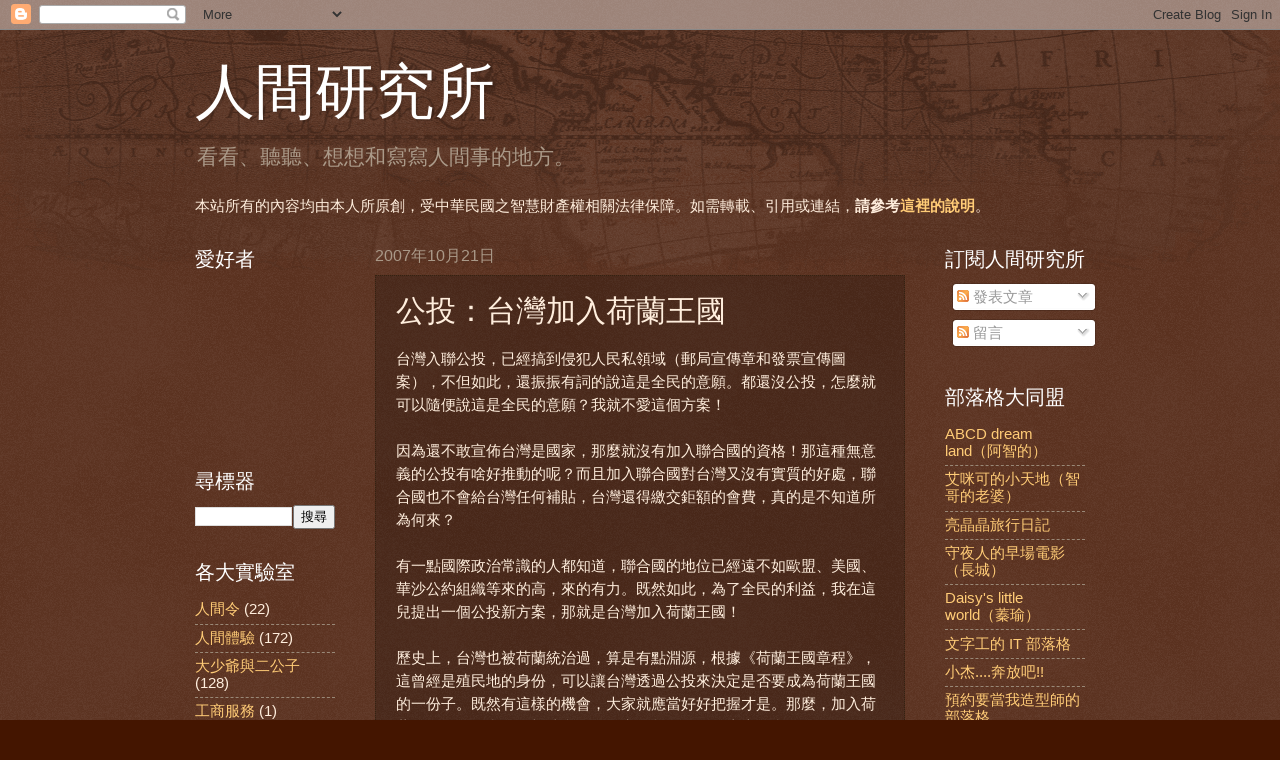

--- FILE ---
content_type: text/html; charset=UTF-8
request_url: http://attila01.blogspot.com/2007/10/blog-post_21.html
body_size: 25824
content:
<!DOCTYPE html>
<html class='v2' dir='ltr' lang='zh-TW'>
<head>
<link href='https://www.blogger.com/static/v1/widgets/335934321-css_bundle_v2.css' rel='stylesheet' type='text/css'/>
<meta content='width=1100' name='viewport'/>
<meta content='text/html; charset=UTF-8' http-equiv='Content-Type'/>
<meta content='blogger' name='generator'/>
<link href='http://attila01.blogspot.com/favicon.ico' rel='icon' type='image/x-icon'/>
<link href='http://attila01.blogspot.com/2007/10/blog-post_21.html' rel='canonical'/>
<link rel="alternate" type="application/atom+xml" title="人間研究所 - Atom" href="http://attila01.blogspot.com/feeds/posts/default" />
<link rel="alternate" type="application/rss+xml" title="人間研究所 - RSS" href="http://attila01.blogspot.com/feeds/posts/default?alt=rss" />
<link rel="service.post" type="application/atom+xml" title="人間研究所 - Atom" href="https://www.blogger.com/feeds/6258264394525830215/posts/default" />

<link rel="alternate" type="application/atom+xml" title="人間研究所 - Atom" href="http://attila01.blogspot.com/feeds/6434517608252445108/comments/default" />
<!--Can't find substitution for tag [blog.ieCssRetrofitLinks]-->
<meta content='http://attila01.blogspot.com/2007/10/blog-post_21.html' property='og:url'/>
<meta content='公投：台灣加入荷蘭王國' property='og:title'/>
<meta content='台灣入聯公投，已經搞到侵犯人民私領域（郵局宣傳章和發票宣傳圖案），不但如此，還振振有詞的說這是全民的意願。都還沒公投，怎麼就可以隨便說這是全民的意願？我就不愛這個方案！ 因為還不敢宣佈台灣是國家，那麼就沒有加入聯合國的資格！那這種無意義的公投有啥好推動的呢？而且加入聯合國對台灣又...' property='og:description'/>
<title>人間研究所: 公投&#65306;台灣加入荷蘭王國</title>
<style id='page-skin-1' type='text/css'><!--
/*
-----------------------------------------------
Blogger Template Style
Name:     Watermark
Designer: Blogger
URL:      www.blogger.com
----------------------------------------------- */
/* Use this with templates/1ktemplate-*.html */
/* Content
----------------------------------------------- */
body {
font: normal normal 16px Arial, Tahoma, Helvetica, FreeSans, sans-serif;;
color: #ffeedd;
background: #441500 url(http://www.blogblog.com/1kt/watermark/body_background_navigator.png) repeat scroll top left;
}
html body .content-outer {
min-width: 0;
max-width: 100%;
width: 100%;
}
.content-outer {
font-size: 92%;
}
a:link {
text-decoration:none;
color: #ffcc77;
}
a:visited {
text-decoration:none;
color: #ff8866;
}
a:hover {
text-decoration:underline;
color: #ffeecc;
}
.body-fauxcolumns .cap-top {
margin-top: 30px;
background: transparent url(http://www.blogblog.com/1kt/watermark/body_overlay_navigator.png) no-repeat scroll top center;
height: 256px;
}
.content-inner {
padding: 0;
}
/* Header
----------------------------------------------- */
.header-inner .Header .titlewrapper,
.header-inner .Header .descriptionwrapper {
padding-left: 20px;
padding-right: 20px;
}
.Header h1 {
font: normal normal 60px Georgia, Utopia, 'Palatino Linotype', Palatino, serif;
color: #ffffff;
text-shadow: 2px 2px rgba(0, 0, 0, .1);
}
.Header h1 a {
color: #ffffff;
}
.Header .description {
font-size: 140%;
color: #aa9988;
}
/* Tabs
----------------------------------------------- */
.tabs-inner .section {
margin: 0 20px;
}
.tabs-inner .PageList, .tabs-inner .LinkList, .tabs-inner .Labels {
margin-left: -11px;
margin-right: -11px;
background-color: transparent;
border-top: 0 solid #ffffff;
border-bottom: 0 solid #ffffff;
-moz-box-shadow: 0 0 0 rgba(0, 0, 0, .3);
-webkit-box-shadow: 0 0 0 rgba(0, 0, 0, .3);
-goog-ms-box-shadow: 0 0 0 rgba(0, 0, 0, .3);
box-shadow: 0 0 0 rgba(0, 0, 0, .3);
}
.tabs-inner .PageList .widget-content,
.tabs-inner .LinkList .widget-content,
.tabs-inner .Labels .widget-content {
margin: -3px -11px;
background: transparent none  no-repeat scroll right;
}
.tabs-inner .widget ul {
padding: 2px 25px;
max-height: 34px;
background: transparent none no-repeat scroll left;
}
.tabs-inner .widget li {
border: none;
}
.tabs-inner .widget li a {
display: inline-block;
padding: .25em 1em;
font: normal normal 20px Georgia, Utopia, 'Palatino Linotype', Palatino, serif;
color: #ffcc77;
border-right: 1px solid #776655;
}
.tabs-inner .widget li:first-child a {
border-left: 1px solid #776655;
}
.tabs-inner .widget li.selected a, .tabs-inner .widget li a:hover {
color: #ffffff;
}
/* Headings
----------------------------------------------- */
h2 {
font: normal normal 20px Georgia, Utopia, 'Palatino Linotype', Palatino, serif;
color: #ffffff;
margin: 0 0 .5em;
}
h2.date-header {
font: normal normal 16px Arial, Tahoma, Helvetica, FreeSans, sans-serif;
color: #aa9988;
}
/* Main
----------------------------------------------- */
.main-inner .column-center-inner,
.main-inner .column-left-inner,
.main-inner .column-right-inner {
padding: 0 5px;
}
.main-outer {
margin-top: 0;
background: transparent none no-repeat scroll top left;
}
.main-inner {
padding-top: 30px;
}
.main-cap-top {
position: relative;
}
.main-cap-top .cap-right {
position: absolute;
height: 0;
width: 100%;
bottom: 0;
background: transparent none repeat-x scroll bottom center;
}
.main-cap-top .cap-left {
position: absolute;
height: 245px;
width: 280px;
right: 0;
bottom: 0;
background: transparent none no-repeat scroll bottom left;
}
/* Posts
----------------------------------------------- */
.post-outer {
padding: 15px 20px;
margin: 0 0 25px;
background: transparent url(http://www.blogblog.com/1kt/watermark/post_background_navigator.png) repeat scroll top left;
_background-image: none;
border: dotted 1px #332211;
-moz-box-shadow: 0 0 0 rgba(0, 0, 0, .1);
-webkit-box-shadow: 0 0 0 rgba(0, 0, 0, .1);
-goog-ms-box-shadow: 0 0 0 rgba(0, 0, 0, .1);
box-shadow: 0 0 0 rgba(0, 0, 0, .1);
}
h3.post-title {
font: normal normal 30px Georgia, Utopia, 'Palatino Linotype', Palatino, serif;
margin: 0;
}
.comments h4 {
font: normal normal 30px Georgia, Utopia, 'Palatino Linotype', Palatino, serif;
margin: 1em 0 0;
}
.post-body {
font-size: 105%;
line-height: 1.5;
position: relative;
}
.post-header {
margin: 0 0 1em;
color: #aa9988;
}
.post-footer {
margin: 10px 0 0;
padding: 10px 0 0;
color: #aa9988;
border-top: dashed 1px #998877;
}
#blog-pager {
font-size: 140%
}
#comments .comment-author {
padding-top: 1.5em;
border-top: dashed 1px #998877;
background-position: 0 1.5em;
}
#comments .comment-author:first-child {
padding-top: 0;
border-top: none;
}
.avatar-image-container {
margin: .2em 0 0;
}
/* Comments
----------------------------------------------- */
.comments .comments-content .icon.blog-author {
background-repeat: no-repeat;
background-image: url([data-uri]);
}
.comments .comments-content .loadmore a {
border-top: 1px solid #998877;
border-bottom: 1px solid #998877;
}
.comments .continue {
border-top: 2px solid #998877;
}
/* Widgets
----------------------------------------------- */
.widget ul, .widget #ArchiveList ul.flat {
padding: 0;
list-style: none;
}
.widget ul li, .widget #ArchiveList ul.flat li {
padding: .35em 0;
text-indent: 0;
border-top: dashed 1px #998877;
}
.widget ul li:first-child, .widget #ArchiveList ul.flat li:first-child {
border-top: none;
}
.widget .post-body ul {
list-style: disc;
}
.widget .post-body ul li {
border: none;
}
.widget .zippy {
color: #998877;
}
.post-body img, .post-body .tr-caption-container, .Profile img, .Image img,
.BlogList .item-thumbnail img {
padding: 5px;
background: #fff;
-moz-box-shadow: 1px 1px 5px rgba(0, 0, 0, .5);
-webkit-box-shadow: 1px 1px 5px rgba(0, 0, 0, .5);
-goog-ms-box-shadow: 1px 1px 5px rgba(0, 0, 0, .5);
box-shadow: 1px 1px 5px rgba(0, 0, 0, .5);
}
.post-body img, .post-body .tr-caption-container {
padding: 8px;
}
.post-body .tr-caption-container {
color: #333333;
}
.post-body .tr-caption-container img {
padding: 0;
background: transparent;
border: none;
-moz-box-shadow: 0 0 0 rgba(0, 0, 0, .1);
-webkit-box-shadow: 0 0 0 rgba(0, 0, 0, .1);
-goog-ms-box-shadow: 0 0 0 rgba(0, 0, 0, .1);
box-shadow: 0 0 0 rgba(0, 0, 0, .1);
}
/* Footer
----------------------------------------------- */
.footer-outer {
color:#ffeedd;
background: #110000 url(https://resources.blogblog.com/blogblog/data/1kt/watermark/body_background_navigator.png) repeat scroll top left;
}
.footer-outer a {
color: #ffcc77;
}
.footer-outer a:visited {
color: #ff8866;
}
.footer-outer a:hover {
color: #ffeecc;
}
.footer-outer .widget h2 {
color: #ffffff;
}
/* Mobile
----------------------------------------------- */
body.mobile  {
background-size: 100% auto;
}
.mobile .body-fauxcolumn-outer {
background: transparent none repeat scroll top left;
}
html .mobile .mobile-date-outer {
border-bottom: none;
background: transparent url(http://www.blogblog.com/1kt/watermark/post_background_navigator.png) repeat scroll top left;
_background-image: none;
margin-bottom: 10px;
}
.mobile .main-inner .date-outer {
padding: 0;
}
.mobile .main-inner .date-header {
margin: 10px;
}
.mobile .main-cap-top {
z-index: -1;
}
.mobile .content-outer {
font-size: 100%;
}
.mobile .post-outer {
padding: 10px;
}
.mobile .main-cap-top .cap-left {
background: transparent none no-repeat scroll bottom left;
}
.mobile .body-fauxcolumns .cap-top {
margin: 0;
}
.mobile-link-button {
background: transparent url(http://www.blogblog.com/1kt/watermark/post_background_navigator.png) repeat scroll top left;
}
.mobile-link-button a:link, .mobile-link-button a:visited {
color: #ffcc77;
}
.mobile-index-date .date-header {
color: #aa9988;
}
.mobile-index-contents {
color: #ffeedd;
}
.mobile .tabs-inner .section {
margin: 0;
}
.mobile .tabs-inner .PageList {
margin-left: 0;
margin-right: 0;
}
.mobile .tabs-inner .PageList .widget-content {
margin: 0;
color: #ffffff;
background: transparent url(http://www.blogblog.com/1kt/watermark/post_background_navigator.png) repeat scroll top left;
}
.mobile .tabs-inner .PageList .widget-content .pagelist-arrow {
border-left: 1px solid #776655;
}

--></style>
<style id='template-skin-1' type='text/css'><!--
body {
min-width: 930px;
}
.content-outer, .content-fauxcolumn-outer, .region-inner {
min-width: 930px;
max-width: 930px;
_width: 930px;
}
.main-inner .columns {
padding-left: 180px;
padding-right: 180px;
}
.main-inner .fauxcolumn-center-outer {
left: 180px;
right: 180px;
/* IE6 does not respect left and right together */
_width: expression(this.parentNode.offsetWidth -
parseInt("180px") -
parseInt("180px") + 'px');
}
.main-inner .fauxcolumn-left-outer {
width: 180px;
}
.main-inner .fauxcolumn-right-outer {
width: 180px;
}
.main-inner .column-left-outer {
width: 180px;
right: 100%;
margin-left: -180px;
}
.main-inner .column-right-outer {
width: 180px;
margin-right: -180px;
}
#layout {
min-width: 0;
}
#layout .content-outer {
min-width: 0;
width: 800px;
}
#layout .region-inner {
min-width: 0;
width: auto;
}
body#layout div.add_widget {
padding: 8px;
}
body#layout div.add_widget a {
margin-left: 32px;
}
--></style>
<script type='text/javascript'>
        (function(i,s,o,g,r,a,m){i['GoogleAnalyticsObject']=r;i[r]=i[r]||function(){
        (i[r].q=i[r].q||[]).push(arguments)},i[r].l=1*new Date();a=s.createElement(o),
        m=s.getElementsByTagName(o)[0];a.async=1;a.src=g;m.parentNode.insertBefore(a,m)
        })(window,document,'script','https://www.google-analytics.com/analytics.js','ga');
        ga('create', 'UA-1729839-2', 'auto', 'blogger');
        ga('blogger.send', 'pageview');
      </script>
<link href='https://www.blogger.com/dyn-css/authorization.css?targetBlogID=6258264394525830215&amp;zx=7deb0497-1fdc-48b0-b046-362dab5bfd26' media='none' onload='if(media!=&#39;all&#39;)media=&#39;all&#39;' rel='stylesheet'/><noscript><link href='https://www.blogger.com/dyn-css/authorization.css?targetBlogID=6258264394525830215&amp;zx=7deb0497-1fdc-48b0-b046-362dab5bfd26' rel='stylesheet'/></noscript>
<meta name='google-adsense-platform-account' content='ca-host-pub-1556223355139109'/>
<meta name='google-adsense-platform-domain' content='blogspot.com'/>

<!-- data-ad-client=ca-pub-9440095763033676 -->

</head>
<body class='loading variant-navigator'>
<div class='navbar section' id='navbar' name='導覽列'><div class='widget Navbar' data-version='1' id='Navbar1'><script type="text/javascript">
    function setAttributeOnload(object, attribute, val) {
      if(window.addEventListener) {
        window.addEventListener('load',
          function(){ object[attribute] = val; }, false);
      } else {
        window.attachEvent('onload', function(){ object[attribute] = val; });
      }
    }
  </script>
<div id="navbar-iframe-container"></div>
<script type="text/javascript" src="https://apis.google.com/js/platform.js"></script>
<script type="text/javascript">
      gapi.load("gapi.iframes:gapi.iframes.style.bubble", function() {
        if (gapi.iframes && gapi.iframes.getContext) {
          gapi.iframes.getContext().openChild({
              url: 'https://www.blogger.com/navbar/6258264394525830215?po\x3d6434517608252445108\x26origin\x3dhttp://attila01.blogspot.com',
              where: document.getElementById("navbar-iframe-container"),
              id: "navbar-iframe"
          });
        }
      });
    </script><script type="text/javascript">
(function() {
var script = document.createElement('script');
script.type = 'text/javascript';
script.src = '//pagead2.googlesyndication.com/pagead/js/google_top_exp.js';
var head = document.getElementsByTagName('head')[0];
if (head) {
head.appendChild(script);
}})();
</script>
</div></div>
<div class='body-fauxcolumns'>
<div class='fauxcolumn-outer body-fauxcolumn-outer'>
<div class='cap-top'>
<div class='cap-left'></div>
<div class='cap-right'></div>
</div>
<div class='fauxborder-left'>
<div class='fauxborder-right'></div>
<div class='fauxcolumn-inner'>
</div>
</div>
<div class='cap-bottom'>
<div class='cap-left'></div>
<div class='cap-right'></div>
</div>
</div>
</div>
<div class='content'>
<div class='content-fauxcolumns'>
<div class='fauxcolumn-outer content-fauxcolumn-outer'>
<div class='cap-top'>
<div class='cap-left'></div>
<div class='cap-right'></div>
</div>
<div class='fauxborder-left'>
<div class='fauxborder-right'></div>
<div class='fauxcolumn-inner'>
</div>
</div>
<div class='cap-bottom'>
<div class='cap-left'></div>
<div class='cap-right'></div>
</div>
</div>
</div>
<div class='content-outer'>
<div class='content-cap-top cap-top'>
<div class='cap-left'></div>
<div class='cap-right'></div>
</div>
<div class='fauxborder-left content-fauxborder-left'>
<div class='fauxborder-right content-fauxborder-right'></div>
<div class='content-inner'>
<header>
<div class='header-outer'>
<div class='header-cap-top cap-top'>
<div class='cap-left'></div>
<div class='cap-right'></div>
</div>
<div class='fauxborder-left header-fauxborder-left'>
<div class='fauxborder-right header-fauxborder-right'></div>
<div class='region-inner header-inner'>
<div class='header section' id='header' name='標頭'><div class='widget Header' data-version='1' id='Header1'>
<div id='header-inner'>
<div class='titlewrapper'>
<h1 class='title'>
<a href='http://attila01.blogspot.com/'>
人間研究所
</a>
</h1>
</div>
<div class='descriptionwrapper'>
<p class='description'><span>看看&#12289;聽聽&#12289;想想和寫寫人間事的地方&#12290;</span></p>
</div>
</div>
</div></div>
</div>
</div>
<div class='header-cap-bottom cap-bottom'>
<div class='cap-left'></div>
<div class='cap-right'></div>
</div>
</div>
</header>
<div class='tabs-outer'>
<div class='tabs-cap-top cap-top'>
<div class='cap-left'></div>
<div class='cap-right'></div>
</div>
<div class='fauxborder-left tabs-fauxborder-left'>
<div class='fauxborder-right tabs-fauxborder-right'></div>
<div class='region-inner tabs-inner'>
<div class='tabs section' id='crosscol' name='跨欄區'><div class='widget Text' data-version='1' id='Text1'>
<h2 class='title'>智慧財產權宣告</h2>
<div class='widget-content'>
本站所有的內容均由本人所原創&#65292;受中華民國之智慧財產權相關法律保障&#12290;如需轉載&#12289;引用或連結&#65292;<span style="font-weight: bold;">請參考<a href="http://attila01.blogspot.com/2009/03/blog-post.html">這裡的說明</a></span>&#12290;<br/>
</div>
<div class='clear'></div>
</div></div>
<div class='tabs no-items section' id='crosscol-overflow' name='Cross-Column 2'></div>
</div>
</div>
<div class='tabs-cap-bottom cap-bottom'>
<div class='cap-left'></div>
<div class='cap-right'></div>
</div>
</div>
<div class='main-outer'>
<div class='main-cap-top cap-top'>
<div class='cap-left'></div>
<div class='cap-right'></div>
</div>
<div class='fauxborder-left main-fauxborder-left'>
<div class='fauxborder-right main-fauxborder-right'></div>
<div class='region-inner main-inner'>
<div class='columns fauxcolumns'>
<div class='fauxcolumn-outer fauxcolumn-center-outer'>
<div class='cap-top'>
<div class='cap-left'></div>
<div class='cap-right'></div>
</div>
<div class='fauxborder-left'>
<div class='fauxborder-right'></div>
<div class='fauxcolumn-inner'>
</div>
</div>
<div class='cap-bottom'>
<div class='cap-left'></div>
<div class='cap-right'></div>
</div>
</div>
<div class='fauxcolumn-outer fauxcolumn-left-outer'>
<div class='cap-top'>
<div class='cap-left'></div>
<div class='cap-right'></div>
</div>
<div class='fauxborder-left'>
<div class='fauxborder-right'></div>
<div class='fauxcolumn-inner'>
</div>
</div>
<div class='cap-bottom'>
<div class='cap-left'></div>
<div class='cap-right'></div>
</div>
</div>
<div class='fauxcolumn-outer fauxcolumn-right-outer'>
<div class='cap-top'>
<div class='cap-left'></div>
<div class='cap-right'></div>
</div>
<div class='fauxborder-left'>
<div class='fauxborder-right'></div>
<div class='fauxcolumn-inner'>
</div>
</div>
<div class='cap-bottom'>
<div class='cap-left'></div>
<div class='cap-right'></div>
</div>
</div>
<!-- corrects IE6 width calculation -->
<div class='columns-inner'>
<div class='column-center-outer'>
<div class='column-center-inner'>
<div class='main section' id='main' name='主版面'><div class='widget Blog' data-version='1' id='Blog1'>
<div class='blog-posts hfeed'>

          <div class="date-outer">
        
<h2 class='date-header'><span>2007年10月21日</span></h2>

          <div class="date-posts">
        
<div class='post-outer'>
<div class='post hentry uncustomized-post-template' itemprop='blogPost' itemscope='itemscope' itemtype='http://schema.org/BlogPosting'>
<meta content='6258264394525830215' itemprop='blogId'/>
<meta content='6434517608252445108' itemprop='postId'/>
<a name='6434517608252445108'></a>
<h3 class='post-title entry-title' itemprop='name'>
公投&#65306;台灣加入荷蘭王國
</h3>
<div class='post-header'>
<div class='post-header-line-1'></div>
</div>
<div class='post-body entry-content' id='post-body-6434517608252445108' itemprop='description articleBody'>
台灣入聯公投&#65292;已經搞到侵犯人民私領域&#65288;郵局宣傳章和發票宣傳圖案&#65289;&#65292;不但如此&#65292;還振振有詞的說這是全民的意願&#12290;都還沒公投&#65292;怎麼就可以隨便說這是全民的意願&#65311;我就不愛這個方案&#65281;<br /><br />因為還不敢宣佈台灣是國家&#65292;那麼就沒有加入聯合國的資格&#65281;那這種無意義的公投有啥好推動的呢&#65311;而且加入聯合國對台灣又沒有實質的好處&#65292;聯合國也不會給台灣任何補貼&#65292;台灣還得繳交鉅額的會費&#65292;真的是不知道所為何來&#65311;<br /><br />有一點國際政治常識的人都知道&#65292;聯合國的地位已經遠不如歐盟&#12289;美國&#12289;華沙公約組織等來的高&#65292;來的有力&#12290;既然如此&#65292;為了全民的利益&#65292;我在這兒提出一個公投新方案&#65292;那就是台灣加入荷蘭王國&#65281;<br /><br />歷史上&#65292;台灣也被荷蘭統治過&#65292;算是有點淵源&#65292;根據&#12298;荷蘭王國章程&#12299;&#65292;這曾經是殖民地的身份&#65292;可以讓台灣透過公投來決定是否要成為荷蘭王國的一份子&#12290;既然有這樣的機會&#65292;大家就應當好好把握才是&#12290;那麼&#65292;加入荷蘭王國有啥好處呢&#65311;根據所長的研究&#65292;起碼有下列十大好處&#65306;<br /><br />一&#12289;不但成為聯合國的一員&#65292;且是世界福利最佳的歐盟成員之一&#65292;全民的社會福利立刻大升級&#65292;生老病死通通比現在好幾萬倍&#65281;不論是政治上或個人生存上&#65292;通通比台灣入聯更有尊嚴&#65281;人民絕不是只知吃飽的豬&#65292;而是升級為追求人類理想國的人&#12290;<br /><br />二&#12289;面對 WTO 的競爭&#65292;台灣政府束手無策&#65292;屢屢屈服於美國帝國主義之下&#65292;犧牲農民權益是家常便飯&#65292;農民的生活&#65292;用苦不堪言還難以形容&#12290;加入荷蘭王國後&#65292;農民可以領歐盟的農業補貼&#65292;生活不再苦哈哈&#65292;不需巴望那時有時無且金額少到連一個月飯錢都不夠的老農津貼&#12290;<br /><br />三&#12289;全民的資產改以歐元計價&#65292;不論是動產不動產&#65292;台灣人的財產立刻值錢起來&#12290;而且荷蘭王國和中國是邦交國&#65292;投資中國就不再有障礙&#65292;別說三通&#65292;就算是三百通都不是問題&#65281;而廣大的投資大眾&#65292;不必管基金的&#12300;投資中國不得逾5%&#12301;的擋人財路限制&#65292;還可以自由買賣歐美各大股市和基金&#65292;全民的賺錢機會大增&#65292;全民富起來不再是夢&#65281;<br /><br />四&#12289;進出歐盟成員國不再需要簽證&#65292;前往歐洲旅遊方便許多&#65292;而且拿著歐盟護照&#65292;世界上除了少數戰亂地區外&#65292;沒有不能去的地方&#12290;不像現在的台灣簽證貴&#65292;許多國家還不承認台灣護照&#65292;出國限制多&#65292;還讓台灣人尊嚴掃地&#65281;<br /><br />五&#12289;根據維基百科<a href="http://zh.wikipedia.org/wiki/%E8%8D%B7%E5%85%B0%E7%8E%8B%E5%9B%BD">荷蘭王國</a>一條的內容&#65306;&#12300;荷蘭王國政府以1954年10月28日通過的&#12298;荷蘭王國章程&#12299;&#65288;Statuut voor het Koninkrijk der Nederlanden&#65289;為依歸&#65292;是整個王國的中央政府&#65292;其權力只限於&#12298;章程&#12299;所限制的四個領域&#65292;即<span style="color: rgb(255, 0, 0);">防務</span>&#12289;<span style="color: rgb(255, 0, 0);">外交</span>&#12289;<span style="color: rgb(255, 0, 0);">國籍</span>和<span style="color: rgb(255, 0, 0);">引渡</span>&#12290;荷蘭王國採取君主制&#65292;荷蘭王國的君主同時為王國各部份的君主&#65292;其中於歐洲大陸荷蘭以外的部份由總督代表君主執行職務&#12290;&#12300;荷蘭王國政府&#12301;更大程度是法理上的虛級政府&#65292;實際上荷蘭王國政府與歐洲大陸荷蘭政府幾乎重疊&#12290;<br /><br />從法理上看&#65292;荷蘭王國下屬的各部份皆具&#12300;國家&#12301;地位&#65288;或稱作&#12300;自治國&#12301;&#65289;&#12290;除了&#12298;章程&#12299;規定屬王國政府的權力外&#65292;各部份皆有完全的自治權&#65292;各自擁有自己的憲法&#65292;其中歐洲大陸荷蘭的憲法稱為Nederlandse Grondwet&#65292;直接沿襲自1815年的王國憲法&#65292;其名稱雖然保留稱為&#12300;王國憲法&#12301;&#65292;但法理上只對歐洲大陸荷蘭有效&#12290;王國其他部份的憲法稱為&#12300;Staatsregeling&#12301;&#65292;但不管是&#12300;Grondwet&#12301;還是&#12300;Staatsregeling&#12301;&#65292;享有的地位完全一樣&#65292;並同樣從屬於&#12298;章程&#12299;之下&#12290;&#12301;<br /><br />也就是說&#65292;根據荷蘭王國的憲法&#65292;台灣如果加入荷蘭王國&#65292;一樣是自治國&#65292;現行憲法依舊有效&#65292;享有同等的國家地位&#65292;我們不必為此一定要拋棄現有的憲法&#12290;最棒的是國防&#65288;意即內容中的防務&#65289;由荷蘭王國政府負責&#65292;台灣從此就不必怕啥戰爭了&#65292;因為荷蘭王國要負責台灣的安全&#12290;而荷蘭王國要負責&#65292;就等於北大西洋公約組織要負責&#65292;也就等於歐盟要負責&#12290;從此台灣的國防武器立刻升級到世界第一流的地位&#65292;不需要再看美帝的臉色&#12290;大家也不需要為三項軍購案吵來吵去啦&#65281;<br /><br />六&#12289;荷蘭女王恭儉謙讓&#65292;是歐洲各王室中少數生活儉樸的異數&#65292;而且雍容大度&#65292;夫婿也低調到幾乎沒人認識&#12290;不像台灣的總統和副總統&#65292;遇到小事就要擺架子&#65292;事情不合他們的意就是被人抹黑加司法迫害&#65292;上媒體還經常訴苦&#65292;行事全沒總統副總統的樣子&#12290;比起來&#65292;荷蘭王國的國家元首就稱頭多啦&#65281;加上膝下的王子帥&#65292;公主漂亮&#65292;在外又不惹事生非&#65292;謹守皇家的規矩&#12290;和台灣第一家庭成員比起來&#65292;既不會動不動就亂發脾氣&#65292;也沒有佔盡便宜還一副全台灣人民都欠她的樣子&#65292;有眼睛的台灣人都知道哪邊比較好看又實在&#12290;<br /><br />七&#12289;引進荷蘭王國的環保標準&#65292;不出十年&#65292;台灣就會變得鳥語花香&#65292;不再有山林濫墾濫伐&#65292;海岸線不再佈滿水泥圍牆&#65292;採用全球最先進的風力發電技術&#65292;核四就可以不用蓋了&#65281;一切都回歸最自然&#12289;最適合人類和動植物最適合生長的地方&#65292;真正的變成福爾摩莎&#65281;<br /><br />八&#12289;引進 Window Girl 制度&#65292;公娼之流的性工作者不但合法&#65292;且有勞健保和工會的保障&#65292;工作有尊嚴&#65292;安全有保障&#12290;而男性朋友情慾問題的處理不再違法&#12290;<br /><br />九&#12289;合法抽大麻&#65292;嗯&#65292;演藝人員就安啦&#65281;<br /><br />十&#12289;經濟海域大增&#65292;橫跨歐亞&#65292;世上除土耳其之外&#65292;沒有第二個國家&#65292;但規模之龐大遠勝矣&#65281;漁民的工作區域加大&#65292;加上歐盟的保護&#65292;海外作業不怕被無端扣押&#65281;<br /><br />當然&#65292;要加入人家&#65292;也得要給人家好處才行&#12290;所幸&#65292;台灣高科技製造業還不錯&#65292;可以補荷蘭的不足&#12290;加上台灣人民如此勤奮&#65292;亞洲地理位置優越&#65292;對荷蘭王國還是有點好處&#65292;不是窮秀才硬要認親戚&#12290;<br /><br />請問&#65292;這樣的提案有比公投入聯 KUSO 嗎&#65311;我覺得挺實在的&#12290;<br /><br />&#65288;期待大家的留言支持和鼓勵&#65281;為全民福祉著想&#65281;如果你不喜歡&#65292;歡迎提出高見但不要謾罵和講髒話&#65281;否則我只好刪除了&#65281;&#65289;
<div style='clear: both;'></div>
</div>
<div class='post-footer'>
<div class='post-footer-line post-footer-line-1'>
<span class='post-author vcard'>
張貼者&#65306;
<span class='fn' itemprop='author' itemscope='itemscope' itemtype='http://schema.org/Person'>
<meta content='https://www.blogger.com/profile/01986376723624524502' itemprop='url'/>
<a class='g-profile' href='https://www.blogger.com/profile/01986376723624524502' rel='author' title='author profile'>
<span itemprop='name'>Unknown</span>
</a>
</span>
</span>
<span class='post-timestamp'>
於
<meta content='http://attila01.blogspot.com/2007/10/blog-post_21.html' itemprop='url'/>
<a class='timestamp-link' href='http://attila01.blogspot.com/2007/10/blog-post_21.html' rel='bookmark' title='permanent link'><abbr class='published' itemprop='datePublished' title='2007-10-21T22:09:00+08:00'>22:09</abbr></a>
</span>
<span class='post-comment-link'>
</span>
<span class='post-icons'>
</span>
<div class='post-share-buttons goog-inline-block'>
<a class='goog-inline-block share-button sb-email' href='https://www.blogger.com/share-post.g?blogID=6258264394525830215&postID=6434517608252445108&target=email' target='_blank' title='以電子郵件傳送這篇文章'><span class='share-button-link-text'>以電子郵件傳送這篇文章</span></a><a class='goog-inline-block share-button sb-blog' href='https://www.blogger.com/share-post.g?blogID=6258264394525830215&postID=6434517608252445108&target=blog' onclick='window.open(this.href, "_blank", "height=270,width=475"); return false;' target='_blank' title='BlogThis！'><span class='share-button-link-text'>BlogThis&#65281;</span></a><a class='goog-inline-block share-button sb-twitter' href='https://www.blogger.com/share-post.g?blogID=6258264394525830215&postID=6434517608252445108&target=twitter' target='_blank' title='分享至 X'><span class='share-button-link-text'>分享至 X</span></a><a class='goog-inline-block share-button sb-facebook' href='https://www.blogger.com/share-post.g?blogID=6258264394525830215&postID=6434517608252445108&target=facebook' onclick='window.open(this.href, "_blank", "height=430,width=640"); return false;' target='_blank' title='分享至 Facebook'><span class='share-button-link-text'>分享至 Facebook</span></a><a class='goog-inline-block share-button sb-pinterest' href='https://www.blogger.com/share-post.g?blogID=6258264394525830215&postID=6434517608252445108&target=pinterest' target='_blank' title='分享到 Pinterest'><span class='share-button-link-text'>分享到 Pinterest</span></a>
</div>
</div>
<div class='post-footer-line post-footer-line-2'>
<span class='post-labels'>
標籤&#65306;
<a href='http://attila01.blogspot.com/search/label/%E6%AC%A3%E6%B1%82%E6%B7%A8%E5%9C%9F' rel='tag'>欣求淨土</a>
</span>
</div>
<div class='post-footer-line post-footer-line-3'>
<span class='post-location'>
</span>
</div>
</div>
</div>
<div class='comments' id='comments'>
<a name='comments'></a>
<h4>30 則留言:</h4>
<div class='comments-content'>
<script async='async' src='' type='text/javascript'></script>
<script type='text/javascript'>
    (function() {
      var items = null;
      var msgs = null;
      var config = {};

// <![CDATA[
      var cursor = null;
      if (items && items.length > 0) {
        cursor = parseInt(items[items.length - 1].timestamp) + 1;
      }

      var bodyFromEntry = function(entry) {
        var text = (entry &&
                    ((entry.content && entry.content.$t) ||
                     (entry.summary && entry.summary.$t))) ||
            '';
        if (entry && entry.gd$extendedProperty) {
          for (var k in entry.gd$extendedProperty) {
            if (entry.gd$extendedProperty[k].name == 'blogger.contentRemoved') {
              return '<span class="deleted-comment">' + text + '</span>';
            }
          }
        }
        return text;
      }

      var parse = function(data) {
        cursor = null;
        var comments = [];
        if (data && data.feed && data.feed.entry) {
          for (var i = 0, entry; entry = data.feed.entry[i]; i++) {
            var comment = {};
            // comment ID, parsed out of the original id format
            var id = /blog-(\d+).post-(\d+)/.exec(entry.id.$t);
            comment.id = id ? id[2] : null;
            comment.body = bodyFromEntry(entry);
            comment.timestamp = Date.parse(entry.published.$t) + '';
            if (entry.author && entry.author.constructor === Array) {
              var auth = entry.author[0];
              if (auth) {
                comment.author = {
                  name: (auth.name ? auth.name.$t : undefined),
                  profileUrl: (auth.uri ? auth.uri.$t : undefined),
                  avatarUrl: (auth.gd$image ? auth.gd$image.src : undefined)
                };
              }
            }
            if (entry.link) {
              if (entry.link[2]) {
                comment.link = comment.permalink = entry.link[2].href;
              }
              if (entry.link[3]) {
                var pid = /.*comments\/default\/(\d+)\?.*/.exec(entry.link[3].href);
                if (pid && pid[1]) {
                  comment.parentId = pid[1];
                }
              }
            }
            comment.deleteclass = 'item-control blog-admin';
            if (entry.gd$extendedProperty) {
              for (var k in entry.gd$extendedProperty) {
                if (entry.gd$extendedProperty[k].name == 'blogger.itemClass') {
                  comment.deleteclass += ' ' + entry.gd$extendedProperty[k].value;
                } else if (entry.gd$extendedProperty[k].name == 'blogger.displayTime') {
                  comment.displayTime = entry.gd$extendedProperty[k].value;
                }
              }
            }
            comments.push(comment);
          }
        }
        return comments;
      };

      var paginator = function(callback) {
        if (hasMore()) {
          var url = config.feed + '?alt=json&v=2&orderby=published&reverse=false&max-results=50';
          if (cursor) {
            url += '&published-min=' + new Date(cursor).toISOString();
          }
          window.bloggercomments = function(data) {
            var parsed = parse(data);
            cursor = parsed.length < 50 ? null
                : parseInt(parsed[parsed.length - 1].timestamp) + 1
            callback(parsed);
            window.bloggercomments = null;
          }
          url += '&callback=bloggercomments';
          var script = document.createElement('script');
          script.type = 'text/javascript';
          script.src = url;
          document.getElementsByTagName('head')[0].appendChild(script);
        }
      };
      var hasMore = function() {
        return !!cursor;
      };
      var getMeta = function(key, comment) {
        if ('iswriter' == key) {
          var matches = !!comment.author
              && comment.author.name == config.authorName
              && comment.author.profileUrl == config.authorUrl;
          return matches ? 'true' : '';
        } else if ('deletelink' == key) {
          return config.baseUri + '/comment/delete/'
               + config.blogId + '/' + comment.id;
        } else if ('deleteclass' == key) {
          return comment.deleteclass;
        }
        return '';
      };

      var replybox = null;
      var replyUrlParts = null;
      var replyParent = undefined;

      var onReply = function(commentId, domId) {
        if (replybox == null) {
          // lazily cache replybox, and adjust to suit this style:
          replybox = document.getElementById('comment-editor');
          if (replybox != null) {
            replybox.height = '250px';
            replybox.style.display = 'block';
            replyUrlParts = replybox.src.split('#');
          }
        }
        if (replybox && (commentId !== replyParent)) {
          replybox.src = '';
          document.getElementById(domId).insertBefore(replybox, null);
          replybox.src = replyUrlParts[0]
              + (commentId ? '&parentID=' + commentId : '')
              + '#' + replyUrlParts[1];
          replyParent = commentId;
        }
      };

      var hash = (window.location.hash || '#').substring(1);
      var startThread, targetComment;
      if (/^comment-form_/.test(hash)) {
        startThread = hash.substring('comment-form_'.length);
      } else if (/^c[0-9]+$/.test(hash)) {
        targetComment = hash.substring(1);
      }

      // Configure commenting API:
      var configJso = {
        'maxDepth': config.maxThreadDepth
      };
      var provider = {
        'id': config.postId,
        'data': items,
        'loadNext': paginator,
        'hasMore': hasMore,
        'getMeta': getMeta,
        'onReply': onReply,
        'rendered': true,
        'initComment': targetComment,
        'initReplyThread': startThread,
        'config': configJso,
        'messages': msgs
      };

      var render = function() {
        if (window.goog && window.goog.comments) {
          var holder = document.getElementById('comment-holder');
          window.goog.comments.render(holder, provider);
        }
      };

      // render now, or queue to render when library loads:
      if (window.goog && window.goog.comments) {
        render();
      } else {
        window.goog = window.goog || {};
        window.goog.comments = window.goog.comments || {};
        window.goog.comments.loadQueue = window.goog.comments.loadQueue || [];
        window.goog.comments.loadQueue.push(render);
      }
    })();
// ]]>
  </script>
<div id='comment-holder'>
<div class="comment-thread toplevel-thread"><ol id="top-ra"><li class="comment" id="c4536346893492952834"><div class="avatar-image-container"><img src="//blogger.googleusercontent.com/img/b/R29vZ2xl/AVvXsEiClLt38sy7GdrmFfRicGgq97UJjQKDFOEabqMijtpOVh-mgXiKyFnKgvfxSilOkVENFuGO1otc8M82iVDpLyFlJs_HuvztFwIo1zyxvjZWPiJ2ql7dzoQ0CGp6QF2dbA/s45-c/17458133_1374175879295889_1655234398357974916_n.jpg" alt=""/></div><div class="comment-block"><div class="comment-header"><cite class="user"><a href="https://www.blogger.com/profile/07085854425233305590" rel="nofollow">薇拉的台北生活提案</a></cite><span class="icon user "></span><span class="datetime secondary-text"><a rel="nofollow" href="http://attila01.blogspot.com/2007/10/blog-post_21.html?showComment=1193014440000#c4536346893492952834">10/22/2007</a></span></div><p class="comment-content">真是個好主意&#65292;昨天去辦申根簽證&#65292;累死我了&#65292;加入荷蘭去歐洲就不用辦簽證了&#65292;以後還可以騎腳踏車上班&#65292;哇哈哈哈~~~</p><span class="comment-actions secondary-text"><a class="comment-reply" target="_self" data-comment-id="4536346893492952834">回覆</a><span class="item-control blog-admin blog-admin pid-302271625"><a target="_self" href="https://www.blogger.com/comment/delete/6258264394525830215/4536346893492952834">刪除</a></span></span></div><div class="comment-replies"><div id="c4536346893492952834-rt" class="comment-thread inline-thread hidden"><span class="thread-toggle thread-expanded"><span class="thread-arrow"></span><span class="thread-count"><a target="_self">回覆</a></span></span><ol id="c4536346893492952834-ra" class="thread-chrome thread-expanded"><div></div><div id="c4536346893492952834-continue" class="continue"><a class="comment-reply" target="_self" data-comment-id="4536346893492952834">回覆</a></div></ol></div></div><div class="comment-replybox-single" id="c4536346893492952834-ce"></div></li><li class="comment" id="c3341847454700715546"><div class="avatar-image-container"><img src="//resources.blogblog.com/img/blank.gif" alt=""/></div><div class="comment-block"><div class="comment-header"><cite class="user">匿名</cite><span class="icon user "></span><span class="datetime secondary-text"><a rel="nofollow" href="http://attila01.blogspot.com/2007/10/blog-post_21.html?showComment=1193015160000#c3341847454700715546">10/22/2007</a></span></div><p class="comment-content">我也支持<br>呵呵呵</p><span class="comment-actions secondary-text"><a class="comment-reply" target="_self" data-comment-id="3341847454700715546">回覆</a><span class="item-control blog-admin blog-admin pid-1970599207"><a target="_self" href="https://www.blogger.com/comment/delete/6258264394525830215/3341847454700715546">刪除</a></span></span></div><div class="comment-replies"><div id="c3341847454700715546-rt" class="comment-thread inline-thread hidden"><span class="thread-toggle thread-expanded"><span class="thread-arrow"></span><span class="thread-count"><a target="_self">回覆</a></span></span><ol id="c3341847454700715546-ra" class="thread-chrome thread-expanded"><div></div><div id="c3341847454700715546-continue" class="continue"><a class="comment-reply" target="_self" data-comment-id="3341847454700715546">回覆</a></div></ol></div></div><div class="comment-replybox-single" id="c3341847454700715546-ce"></div></li><li class="comment" id="c307729920307589659"><div class="avatar-image-container"><img src="//www.blogger.com/img/blogger_logo_round_35.png" alt=""/></div><div class="comment-block"><div class="comment-header"><cite class="user"><a href="https://www.blogger.com/profile/01986376723624524502" rel="nofollow">Unknown</a></cite><span class="icon user blog-author"></span><span class="datetime secondary-text"><a rel="nofollow" href="http://attila01.blogspot.com/2007/10/blog-post_21.html?showComment=1193015340000#c307729920307589659">10/22/2007</a></span></div><p class="comment-content">哇&#65374;我沒想到腳踏車...以後在台北市就不需要閃腳踏車了&#65292;我跟少爺也能安心的騎腳踏車去玩了&#65281;</p><span class="comment-actions secondary-text"><a class="comment-reply" target="_self" data-comment-id="307729920307589659">回覆</a><span class="item-control blog-admin blog-admin pid-241392233"><a target="_self" href="https://www.blogger.com/comment/delete/6258264394525830215/307729920307589659">刪除</a></span></span></div><div class="comment-replies"><div id="c307729920307589659-rt" class="comment-thread inline-thread hidden"><span class="thread-toggle thread-expanded"><span class="thread-arrow"></span><span class="thread-count"><a target="_self">回覆</a></span></span><ol id="c307729920307589659-ra" class="thread-chrome thread-expanded"><div></div><div id="c307729920307589659-continue" class="continue"><a class="comment-reply" target="_self" data-comment-id="307729920307589659">回覆</a></div></ol></div></div><div class="comment-replybox-single" id="c307729920307589659-ce"></div></li><li class="comment" id="c903048666960031154"><div class="avatar-image-container"><img src="//www.blogger.com/img/blogger_logo_round_35.png" alt=""/></div><div class="comment-block"><div class="comment-header"><cite class="user"><a href="https://www.blogger.com/profile/01986376723624524502" rel="nofollow">Unknown</a></cite><span class="icon user blog-author"></span><span class="datetime secondary-text"><a rel="nofollow" href="http://attila01.blogspot.com/2007/10/blog-post_21.html?showComment=1193015400000#c903048666960031154">10/22/2007</a></span></div><p class="comment-content">是的&#65292;好的案子需要大家的支持&#65281;謝謝小獅王的肯定&#65281;</p><span class="comment-actions secondary-text"><a class="comment-reply" target="_self" data-comment-id="903048666960031154">回覆</a><span class="item-control blog-admin blog-admin pid-241392233"><a target="_self" href="https://www.blogger.com/comment/delete/6258264394525830215/903048666960031154">刪除</a></span></span></div><div class="comment-replies"><div id="c903048666960031154-rt" class="comment-thread inline-thread hidden"><span class="thread-toggle thread-expanded"><span class="thread-arrow"></span><span class="thread-count"><a target="_self">回覆</a></span></span><ol id="c903048666960031154-ra" class="thread-chrome thread-expanded"><div></div><div id="c903048666960031154-continue" class="continue"><a class="comment-reply" target="_self" data-comment-id="903048666960031154">回覆</a></div></ol></div></div><div class="comment-replybox-single" id="c903048666960031154-ce"></div></li><li class="comment" id="c986123894174220492"><div class="avatar-image-container"><img src="//resources.blogblog.com/img/blank.gif" alt=""/></div><div class="comment-block"><div class="comment-header"><cite class="user">匿名</cite><span class="icon user "></span><span class="datetime secondary-text"><a rel="nofollow" href="http://attila01.blogspot.com/2007/10/blog-post_21.html?showComment=1193015640000#c986123894174220492">10/22/2007</a></span></div><p class="comment-content">讚讚讚!!<br>真是照顧到各階層的需求與夢想呀!</p><span class="comment-actions secondary-text"><a class="comment-reply" target="_self" data-comment-id="986123894174220492">回覆</a><span class="item-control blog-admin blog-admin pid-1970599207"><a target="_self" href="https://www.blogger.com/comment/delete/6258264394525830215/986123894174220492">刪除</a></span></span></div><div class="comment-replies"><div id="c986123894174220492-rt" class="comment-thread inline-thread hidden"><span class="thread-toggle thread-expanded"><span class="thread-arrow"></span><span class="thread-count"><a target="_self">回覆</a></span></span><ol id="c986123894174220492-ra" class="thread-chrome thread-expanded"><div></div><div id="c986123894174220492-continue" class="continue"><a class="comment-reply" target="_self" data-comment-id="986123894174220492">回覆</a></div></ol></div></div><div class="comment-replybox-single" id="c986123894174220492-ce"></div></li><li class="comment" id="c1156598762394375551"><div class="avatar-image-container"><img src="//www.blogger.com/img/blogger_logo_round_35.png" alt=""/></div><div class="comment-block"><div class="comment-header"><cite class="user"><a href="https://www.blogger.com/profile/01986376723624524502" rel="nofollow">Unknown</a></cite><span class="icon user blog-author"></span><span class="datetime secondary-text"><a rel="nofollow" href="http://attila01.blogspot.com/2007/10/blog-post_21.html?showComment=1193015880000#c1156598762394375551">10/22/2007</a></span></div><p class="comment-content">是的&#65292;一個好方案就該照顧所有人&#65292;不能只是為了某些人和黨的選舉勝利&#65281;</p><span class="comment-actions secondary-text"><a class="comment-reply" target="_self" data-comment-id="1156598762394375551">回覆</a><span class="item-control blog-admin blog-admin pid-241392233"><a target="_self" href="https://www.blogger.com/comment/delete/6258264394525830215/1156598762394375551">刪除</a></span></span></div><div class="comment-replies"><div id="c1156598762394375551-rt" class="comment-thread inline-thread hidden"><span class="thread-toggle thread-expanded"><span class="thread-arrow"></span><span class="thread-count"><a target="_self">回覆</a></span></span><ol id="c1156598762394375551-ra" class="thread-chrome thread-expanded"><div></div><div id="c1156598762394375551-continue" class="continue"><a class="comment-reply" target="_self" data-comment-id="1156598762394375551">回覆</a></div></ol></div></div><div class="comment-replybox-single" id="c1156598762394375551-ce"></div></li><li class="comment" id="c8129184150552283028"><div class="avatar-image-container"><img src="//resources.blogblog.com/img/blank.gif" alt=""/></div><div class="comment-block"><div class="comment-header"><cite class="user">匿名</cite><span class="icon user "></span><span class="datetime secondary-text"><a rel="nofollow" href="http://attila01.blogspot.com/2007/10/blog-post_21.html?showComment=1193016360000#c8129184150552283028">10/22/2007</a></span></div><p class="comment-content">贊成 +1<br>光是 windows girl 就值得了<br><br>凍蒜 ~~ 凍蒜 ~~</p><span class="comment-actions secondary-text"><a class="comment-reply" target="_self" data-comment-id="8129184150552283028">回覆</a><span class="item-control blog-admin blog-admin pid-1970599207"><a target="_self" href="https://www.blogger.com/comment/delete/6258264394525830215/8129184150552283028">刪除</a></span></span></div><div class="comment-replies"><div id="c8129184150552283028-rt" class="comment-thread inline-thread hidden"><span class="thread-toggle thread-expanded"><span class="thread-arrow"></span><span class="thread-count"><a target="_self">回覆</a></span></span><ol id="c8129184150552283028-ra" class="thread-chrome thread-expanded"><div></div><div id="c8129184150552283028-continue" class="continue"><a class="comment-reply" target="_self" data-comment-id="8129184150552283028">回覆</a></div></ol></div></div><div class="comment-replybox-single" id="c8129184150552283028-ce"></div></li><li class="comment" id="c1570673320086515702"><div class="avatar-image-container"><img src="//www.blogger.com/img/blogger_logo_round_35.png" alt=""/></div><div class="comment-block"><div class="comment-header"><cite class="user"><a href="https://www.blogger.com/profile/01986376723624524502" rel="nofollow">Unknown</a></cite><span class="icon user blog-author"></span><span class="datetime secondary-text"><a rel="nofollow" href="http://attila01.blogspot.com/2007/10/blog-post_21.html?showComment=1193016780000#c1570673320086515702">10/22/2007</a></span></div><p class="comment-content">呵呵&#65374;為了社會的健全發展和觀光業&#65292;Window Girl 可是很重要的呀&#65281;樹鞋醬生果然是識貨的&#65281;</p><span class="comment-actions secondary-text"><a class="comment-reply" target="_self" data-comment-id="1570673320086515702">回覆</a><span class="item-control blog-admin blog-admin pid-241392233"><a target="_self" href="https://www.blogger.com/comment/delete/6258264394525830215/1570673320086515702">刪除</a></span></span></div><div class="comment-replies"><div id="c1570673320086515702-rt" class="comment-thread inline-thread hidden"><span class="thread-toggle thread-expanded"><span class="thread-arrow"></span><span class="thread-count"><a target="_self">回覆</a></span></span><ol id="c1570673320086515702-ra" class="thread-chrome thread-expanded"><div></div><div id="c1570673320086515702-continue" class="continue"><a class="comment-reply" target="_self" data-comment-id="1570673320086515702">回覆</a></div></ol></div></div><div class="comment-replybox-single" id="c1570673320086515702-ce"></div></li><li class="comment" id="c46835466521819487"><div class="avatar-image-container"><img src="//resources.blogblog.com/img/blank.gif" alt=""/></div><div class="comment-block"><div class="comment-header"><cite class="user">匿名</cite><span class="icon user "></span><span class="datetime secondary-text"><a rel="nofollow" href="http://attila01.blogspot.com/2007/10/blog-post_21.html?showComment=1193018400000#c46835466521819487">10/22/2007</a></span></div><p class="comment-content">當初不要有延平郡王, 現在連公投都不用囉~  XD<br><br>jia-yuan</p><span class="comment-actions secondary-text"><a class="comment-reply" target="_self" data-comment-id="46835466521819487">回覆</a><span class="item-control blog-admin blog-admin pid-1970599207"><a target="_self" href="https://www.blogger.com/comment/delete/6258264394525830215/46835466521819487">刪除</a></span></span></div><div class="comment-replies"><div id="c46835466521819487-rt" class="comment-thread inline-thread hidden"><span class="thread-toggle thread-expanded"><span class="thread-arrow"></span><span class="thread-count"><a target="_self">回覆</a></span></span><ol id="c46835466521819487-ra" class="thread-chrome thread-expanded"><div></div><div id="c46835466521819487-continue" class="continue"><a class="comment-reply" target="_self" data-comment-id="46835466521819487">回覆</a></div></ol></div></div><div class="comment-replybox-single" id="c46835466521819487-ce"></div></li><li class="comment" id="c6623157047305594183"><div class="avatar-image-container"><img src="//www.blogger.com/img/blogger_logo_round_35.png" alt=""/></div><div class="comment-block"><div class="comment-header"><cite class="user"><a href="https://www.blogger.com/profile/01986376723624524502" rel="nofollow">Unknown</a></cite><span class="icon user blog-author"></span><span class="datetime secondary-text"><a rel="nofollow" href="http://attila01.blogspot.com/2007/10/blog-post_21.html?showComment=1193018640000#c6623157047305594183">10/22/2007</a></span></div><p class="comment-content">說得也是&#65292;不過他老人家已經歸天了&#65292;我們就不要怪他多事了...</p><span class="comment-actions secondary-text"><a class="comment-reply" target="_self" data-comment-id="6623157047305594183">回覆</a><span class="item-control blog-admin blog-admin pid-241392233"><a target="_self" href="https://www.blogger.com/comment/delete/6258264394525830215/6623157047305594183">刪除</a></span></span></div><div class="comment-replies"><div id="c6623157047305594183-rt" class="comment-thread inline-thread hidden"><span class="thread-toggle thread-expanded"><span class="thread-arrow"></span><span class="thread-count"><a target="_self">回覆</a></span></span><ol id="c6623157047305594183-ra" class="thread-chrome thread-expanded"><div></div><div id="c6623157047305594183-continue" class="continue"><a class="comment-reply" target="_self" data-comment-id="6623157047305594183">回覆</a></div></ol></div></div><div class="comment-replybox-single" id="c6623157047305594183-ce"></div></li><li class="comment" id="c8262453724881160855"><div class="avatar-image-container"><img src="//2.bp.blogspot.com/_dcDjuYEdqZw/Saq4y4sCEPI/AAAAAAAAACI/f_gBNMHCHJg/S45-s35/P1010132.JPG" alt=""/></div><div class="comment-block"><div class="comment-header"><cite class="user"><a href="https://www.blogger.com/profile/15804240798194917738" rel="nofollow">原子小金剛</a></cite><span class="icon user "></span><span class="datetime secondary-text"><a rel="nofollow" href="http://attila01.blogspot.com/2007/10/blog-post_21.html?showComment=1193019900000#c8262453724881160855">10/22/2007</a></span></div><p class="comment-content">這樣以後去荷蘭是否算國內機票&#65292;這樣2000元應該就可打平了吧!!!</p><span class="comment-actions secondary-text"><a class="comment-reply" target="_self" data-comment-id="8262453724881160855">回覆</a><span class="item-control blog-admin blog-admin pid-1964304026"><a target="_self" href="https://www.blogger.com/comment/delete/6258264394525830215/8262453724881160855">刪除</a></span></span></div><div class="comment-replies"><div id="c8262453724881160855-rt" class="comment-thread inline-thread hidden"><span class="thread-toggle thread-expanded"><span class="thread-arrow"></span><span class="thread-count"><a target="_self">回覆</a></span></span><ol id="c8262453724881160855-ra" class="thread-chrome thread-expanded"><div></div><div id="c8262453724881160855-continue" class="continue"><a class="comment-reply" target="_self" data-comment-id="8262453724881160855">回覆</a></div></ol></div></div><div class="comment-replybox-single" id="c8262453724881160855-ce"></div></li><li class="comment" id="c1902111230423097693"><div class="avatar-image-container"><img src="//www.blogger.com/img/blogger_logo_round_35.png" alt=""/></div><div class="comment-block"><div class="comment-header"><cite class="user"><a href="https://www.blogger.com/profile/01986376723624524502" rel="nofollow">Unknown</a></cite><span class="icon user blog-author"></span><span class="datetime secondary-text"><a rel="nofollow" href="http://attila01.blogspot.com/2007/10/blog-post_21.html?showComment=1193020500000#c1902111230423097693">10/22/2007</a></span></div><p class="comment-content">加入荷蘭王國的話&#65292;台北到阿姆斯特丹就沒道理是國際航線了&#12290;不過機票錢應該不需要 2000 歐元&#65292;而且入境就直接走歐盟成員國專用的門&#65292;效率高&#65292;沒歧視&#65281;<br>(加入荷蘭王國後就不用台幣計價了&#65374;該用歐元&#65292;請提早習慣&#65281;&#65289;</p><span class="comment-actions secondary-text"><a class="comment-reply" target="_self" data-comment-id="1902111230423097693">回覆</a><span class="item-control blog-admin blog-admin pid-241392233"><a target="_self" href="https://www.blogger.com/comment/delete/6258264394525830215/1902111230423097693">刪除</a></span></span></div><div class="comment-replies"><div id="c1902111230423097693-rt" class="comment-thread inline-thread hidden"><span class="thread-toggle thread-expanded"><span class="thread-arrow"></span><span class="thread-count"><a target="_self">回覆</a></span></span><ol id="c1902111230423097693-ra" class="thread-chrome thread-expanded"><div></div><div id="c1902111230423097693-continue" class="continue"><a class="comment-reply" target="_self" data-comment-id="1902111230423097693">回覆</a></div></ol></div></div><div class="comment-replybox-single" id="c1902111230423097693-ce"></div></li><li class="comment" id="c6207640258786221629"><div class="avatar-image-container"><img src="//resources.blogblog.com/img/blank.gif" alt=""/></div><div class="comment-block"><div class="comment-header"><cite class="user">匿名</cite><span class="icon user "></span><span class="datetime secondary-text"><a rel="nofollow" href="http://attila01.blogspot.com/2007/10/blog-post_21.html?showComment=1193025000000#c6207640258786221629">10/22/2007</a></span></div><p class="comment-content">哇~~<br>這篇文章居然獲得如此廣大的迴響&#65292;版主要不要考慮角逐明年的總統寶座&#65311;<br>除了荷蘭&#65292;能不能考慮一下日本&#65311;</p><span class="comment-actions secondary-text"><a class="comment-reply" target="_self" data-comment-id="6207640258786221629">回覆</a><span class="item-control blog-admin blog-admin pid-1970599207"><a target="_self" href="https://www.blogger.com/comment/delete/6258264394525830215/6207640258786221629">刪除</a></span></span></div><div class="comment-replies"><div id="c6207640258786221629-rt" class="comment-thread inline-thread hidden"><span class="thread-toggle thread-expanded"><span class="thread-arrow"></span><span class="thread-count"><a target="_self">回覆</a></span></span><ol id="c6207640258786221629-ra" class="thread-chrome thread-expanded"><div></div><div id="c6207640258786221629-continue" class="continue"><a class="comment-reply" target="_self" data-comment-id="6207640258786221629">回覆</a></div></ol></div></div><div class="comment-replybox-single" id="c6207640258786221629-ce"></div></li><li class="comment" id="c5678120969812980117"><div class="avatar-image-container"><img src="//www.blogger.com/img/blogger_logo_round_35.png" alt=""/></div><div class="comment-block"><div class="comment-header"><cite class="user"><a href="https://www.blogger.com/profile/01986376723624524502" rel="nofollow">Unknown</a></cite><span class="icon user blog-author"></span><span class="datetime secondary-text"><a rel="nofollow" href="http://attila01.blogspot.com/2007/10/blog-post_21.html?showComment=1193025300000#c5678120969812980117">10/22/2007</a></span></div><p class="comment-content">加入荷蘭王國之後&#65292;我只能選總督...不過我應該也選不上吧&#65281;<br><br>本來我是要推動加入大日本帝國的&#65292;可是日本沒有相關法規可讓台灣加入&#12290;另外&#65292;日本人比較囉唆&#65292;我搞不懂它的垃圾分類&#65292;所以還是算了&#65374;<br><br>要是您要推動加入大日本帝國&#65292;原則上我也是會支持的&#65292;如果台灣加入荷蘭王國失敗的話&#12290;</p><span class="comment-actions secondary-text"><a class="comment-reply" target="_self" data-comment-id="5678120969812980117">回覆</a><span class="item-control blog-admin blog-admin pid-241392233"><a target="_self" href="https://www.blogger.com/comment/delete/6258264394525830215/5678120969812980117">刪除</a></span></span></div><div class="comment-replies"><div id="c5678120969812980117-rt" class="comment-thread inline-thread hidden"><span class="thread-toggle thread-expanded"><span class="thread-arrow"></span><span class="thread-count"><a target="_self">回覆</a></span></span><ol id="c5678120969812980117-ra" class="thread-chrome thread-expanded"><div></div><div id="c5678120969812980117-continue" class="continue"><a class="comment-reply" target="_self" data-comment-id="5678120969812980117">回覆</a></div></ol></div></div><div class="comment-replybox-single" id="c5678120969812980117-ce"></div></li><li class="comment" id="c2836945008863094167"><div class="avatar-image-container"><img src="//www.blogger.com/img/blogger_logo_round_35.png" alt=""/></div><div class="comment-block"><div class="comment-header"><cite class="user"><a href="https://www.blogger.com/profile/14609893292321582231" rel="nofollow">Unknown</a></cite><span class="icon user "></span><span class="datetime secondary-text"><a rel="nofollow" href="http://attila01.blogspot.com/2007/10/blog-post_21.html?showComment=1193042460000#c2836945008863094167">10/22/2007</a></span></div><p class="comment-content">加入荷蘭王國...算我一份!不過我擔心的是...當宣布正式納入荷蘭的那一刻&#65292;桃園機場出境處會被擠爆(我就是其中之一)&#65292;與海爭地的的荷蘭會陸沉!!所長想想辦法阿....</p><span class="comment-actions secondary-text"><a class="comment-reply" target="_self" data-comment-id="2836945008863094167">回覆</a><span class="item-control blog-admin blog-admin pid-1475006090"><a target="_self" href="https://www.blogger.com/comment/delete/6258264394525830215/2836945008863094167">刪除</a></span></span></div><div class="comment-replies"><div id="c2836945008863094167-rt" class="comment-thread inline-thread hidden"><span class="thread-toggle thread-expanded"><span class="thread-arrow"></span><span class="thread-count"><a target="_self">回覆</a></span></span><ol id="c2836945008863094167-ra" class="thread-chrome thread-expanded"><div></div><div id="c2836945008863094167-continue" class="continue"><a class="comment-reply" target="_self" data-comment-id="2836945008863094167">回覆</a></div></ol></div></div><div class="comment-replybox-single" id="c2836945008863094167-ce"></div></li><li class="comment" id="c4817082669837726275"><div class="avatar-image-container"><img src="//www.blogger.com/img/blogger_logo_round_35.png" alt=""/></div><div class="comment-block"><div class="comment-header"><cite class="user"><a href="https://www.blogger.com/profile/01986376723624524502" rel="nofollow">Unknown</a></cite><span class="icon user blog-author"></span><span class="datetime secondary-text"><a rel="nofollow" href="http://attila01.blogspot.com/2007/10/blog-post_21.html?showComment=1193043360000#c4817082669837726275">10/22/2007</a></span></div><p class="comment-content">那...就多填一些陸地好了&#65292;讓荷蘭和台灣相連......</p><span class="comment-actions secondary-text"><a class="comment-reply" target="_self" data-comment-id="4817082669837726275">回覆</a><span class="item-control blog-admin blog-admin pid-241392233"><a target="_self" href="https://www.blogger.com/comment/delete/6258264394525830215/4817082669837726275">刪除</a></span></span></div><div class="comment-replies"><div id="c4817082669837726275-rt" class="comment-thread inline-thread hidden"><span class="thread-toggle thread-expanded"><span class="thread-arrow"></span><span class="thread-count"><a target="_self">回覆</a></span></span><ol id="c4817082669837726275-ra" class="thread-chrome thread-expanded"><div></div><div id="c4817082669837726275-continue" class="continue"><a class="comment-reply" target="_self" data-comment-id="4817082669837726275">回覆</a></div></ol></div></div><div class="comment-replybox-single" id="c4817082669837726275-ce"></div></li><li class="comment" id="c4878221824754454591"><div class="avatar-image-container"><img src="//www.blogger.com/img/blogger_logo_round_35.png" alt=""/></div><div class="comment-block"><div class="comment-header"><cite class="user"><a href="https://www.blogger.com/profile/00478113692084988178" rel="nofollow">Andy</a></cite><span class="icon user "></span><span class="datetime secondary-text"><a rel="nofollow" href="http://attila01.blogspot.com/2007/10/blog-post_21.html?showComment=1193339760000#c4878221824754454591">10/26/2007</a></span></div><p class="comment-content">支持+1,要怎樣正式連署呀?</p><span class="comment-actions secondary-text"><a class="comment-reply" target="_self" data-comment-id="4878221824754454591">回覆</a><span class="item-control blog-admin blog-admin pid-1446046460"><a target="_self" href="https://www.blogger.com/comment/delete/6258264394525830215/4878221824754454591">刪除</a></span></span></div><div class="comment-replies"><div id="c4878221824754454591-rt" class="comment-thread inline-thread hidden"><span class="thread-toggle thread-expanded"><span class="thread-arrow"></span><span class="thread-count"><a target="_self">回覆</a></span></span><ol id="c4878221824754454591-ra" class="thread-chrome thread-expanded"><div></div><div id="c4878221824754454591-continue" class="continue"><a class="comment-reply" target="_self" data-comment-id="4878221824754454591">回覆</a></div></ol></div></div><div class="comment-replybox-single" id="c4878221824754454591-ce"></div></li><li class="comment" id="c8744546346052038893"><div class="avatar-image-container"><img src="//www.blogger.com/img/blogger_logo_round_35.png" alt=""/></div><div class="comment-block"><div class="comment-header"><cite class="user"><a href="https://www.blogger.com/profile/01986376723624524502" rel="nofollow">Unknown</a></cite><span class="icon user blog-author"></span><span class="datetime secondary-text"><a rel="nofollow" href="http://attila01.blogspot.com/2007/10/blog-post_21.html?showComment=1193358420000#c8744546346052038893">10/26/2007</a></span></div><p class="comment-content">感謝 Andy 兄的支持&#65281;<br>要真的玩起來&#65292;根據我國現行的公民投票法第八&#65374;第十條的規定&#65292;具有公民投票權之人就可以提案&#65292;檢具公民投票案主文&#12289;理由書及提案人正本&#12289;影本名冊各一份&#65292;向主管機關為之&#65288;全國性投票為行政院&#65292;地方性為地方縣市政府&#65289;&#12290;提案人人數&#65292;應達提案時最近一次總統&#12289;副總統選舉選舉人總數千分之五以上&#12290;&#65288;相關法規請參閱http://law.moj.gov.tw/Scripts/Query4B.asp?FullDoc=%A9%D2%A6%B3%B1%F8%A4%E5&amp;Lcode=D0020050<br>如此就可以提起本案了&#12290;<br>不過我比較抱歉&#65292;我家的&#12300;有力人士&#12301;不准我去做這件事...我只能提出主張...</p><span class="comment-actions secondary-text"><a class="comment-reply" target="_self" data-comment-id="8744546346052038893">回覆</a><span class="item-control blog-admin blog-admin pid-241392233"><a target="_self" href="https://www.blogger.com/comment/delete/6258264394525830215/8744546346052038893">刪除</a></span></span></div><div class="comment-replies"><div id="c8744546346052038893-rt" class="comment-thread inline-thread hidden"><span class="thread-toggle thread-expanded"><span class="thread-arrow"></span><span class="thread-count"><a target="_self">回覆</a></span></span><ol id="c8744546346052038893-ra" class="thread-chrome thread-expanded"><div></div><div id="c8744546346052038893-continue" class="continue"><a class="comment-reply" target="_self" data-comment-id="8744546346052038893">回覆</a></div></ol></div></div><div class="comment-replybox-single" id="c8744546346052038893-ce"></div></li><li class="comment" id="c975571028188639877"><div class="avatar-image-container"><img src="//resources.blogblog.com/img/blank.gif" alt=""/></div><div class="comment-block"><div class="comment-header"><cite class="user">匿名</cite><span class="icon user "></span><span class="datetime secondary-text"><a rel="nofollow" href="http://attila01.blogspot.com/2007/10/blog-post_21.html?showComment=1194357780000#c975571028188639877">11/06/2007</a></span></div><p class="comment-content">怎麼現在才讓我看到這篇,真是相見恨晚~<br>可以再加上一點嗎?<br>台灣的學生申請荷蘭的研究所或大學不僅方便多了..而且可以去掉international student的身分,學費就變得便宜喔~<br>話說鹿特丹商學院,阿姆斯特丹大學等等都是數一數二的名校喔!<br><br>我完全的被說服了XD</p><span class="comment-actions secondary-text"><a class="comment-reply" target="_self" data-comment-id="975571028188639877">回覆</a><span class="item-control blog-admin blog-admin pid-1970599207"><a target="_self" href="https://www.blogger.com/comment/delete/6258264394525830215/975571028188639877">刪除</a></span></span></div><div class="comment-replies"><div id="c975571028188639877-rt" class="comment-thread inline-thread hidden"><span class="thread-toggle thread-expanded"><span class="thread-arrow"></span><span class="thread-count"><a target="_self">回覆</a></span></span><ol id="c975571028188639877-ra" class="thread-chrome thread-expanded"><div></div><div id="c975571028188639877-continue" class="continue"><a class="comment-reply" target="_self" data-comment-id="975571028188639877">回覆</a></div></ol></div></div><div class="comment-replybox-single" id="c975571028188639877-ce"></div></li><li class="comment" id="c2483811979333533633"><div class="avatar-image-container"><img src="//www.blogger.com/img/blogger_logo_round_35.png" alt=""/></div><div class="comment-block"><div class="comment-header"><cite class="user"><a href="https://www.blogger.com/profile/01986376723624524502" rel="nofollow">Unknown</a></cite><span class="icon user blog-author"></span><span class="datetime secondary-text"><a rel="nofollow" href="http://attila01.blogspot.com/2007/10/blog-post_21.html?showComment=1194377460000#c2483811979333533633">11/07/2007</a></span></div><p class="comment-content">To Fiya:<br>感謝您的支持和補充&#65292;讓大家更清楚瞭解加入荷蘭王國的好處&#12290;相信所有政客看到我的主張只有汗顏沒有自大&#65307;人民看到我的主張就知道台灣需要扎實努力的地方很多&#65292;不再只看表象&#65281;</p><span class="comment-actions secondary-text"><a class="comment-reply" target="_self" data-comment-id="2483811979333533633">回覆</a><span class="item-control blog-admin blog-admin pid-241392233"><a target="_self" href="https://www.blogger.com/comment/delete/6258264394525830215/2483811979333533633">刪除</a></span></span></div><div class="comment-replies"><div id="c2483811979333533633-rt" class="comment-thread inline-thread hidden"><span class="thread-toggle thread-expanded"><span class="thread-arrow"></span><span class="thread-count"><a target="_self">回覆</a></span></span><ol id="c2483811979333533633-ra" class="thread-chrome thread-expanded"><div></div><div id="c2483811979333533633-continue" class="continue"><a class="comment-reply" target="_self" data-comment-id="2483811979333533633">回覆</a></div></ol></div></div><div class="comment-replybox-single" id="c2483811979333533633-ce"></div></li><li class="comment" id="c1114495378687802592"><div class="avatar-image-container"><img src="//resources.blogblog.com/img/blank.gif" alt=""/></div><div class="comment-block"><div class="comment-header"><cite class="user">匿名</cite><span class="icon user "></span><span class="datetime secondary-text"><a rel="nofollow" href="http://attila01.blogspot.com/2007/10/blog-post_21.html?showComment=1196007660000#c1114495378687802592">11/26/2007</a></span></div><p class="comment-content">好處+1<br>本屆世界盃直接升級成第四名!<br>荷蘭棒球實力不容小覷,<br>以後要打經典賽還可加入MLB勇士隊球星Andruw Jones,跟王建民一起為荷蘭王國拿下一座金牌吧<br>科科</p><span class="comment-actions secondary-text"><a class="comment-reply" target="_self" data-comment-id="1114495378687802592">回覆</a><span class="item-control blog-admin blog-admin pid-1970599207"><a target="_self" href="https://www.blogger.com/comment/delete/6258264394525830215/1114495378687802592">刪除</a></span></span></div><div class="comment-replies"><div id="c1114495378687802592-rt" class="comment-thread inline-thread hidden"><span class="thread-toggle thread-expanded"><span class="thread-arrow"></span><span class="thread-count"><a target="_self">回覆</a></span></span><ol id="c1114495378687802592-ra" class="thread-chrome thread-expanded"><div></div><div id="c1114495378687802592-continue" class="continue"><a class="comment-reply" target="_self" data-comment-id="1114495378687802592">回覆</a></div></ol></div></div><div class="comment-replybox-single" id="c1114495378687802592-ce"></div></li><li class="comment" id="c7752208177510520551"><div class="avatar-image-container"><img src="//www.blogger.com/img/blogger_logo_round_35.png" alt=""/></div><div class="comment-block"><div class="comment-header"><cite class="user"><a href="https://www.blogger.com/profile/01986376723624524502" rel="nofollow">Unknown</a></cite><span class="icon user blog-author"></span><span class="datetime secondary-text"><a rel="nofollow" href="http://attila01.blogspot.com/2007/10/blog-post_21.html?showComment=1196019300000#c7752208177510520551">11/26/2007</a></span></div><p class="comment-content">To 摻在一起做灑尿牛丸吧!<br>原來棒球大國的我們也已變成是曾經了&#65288;請恕我很久沒關心棒球了&#65281;&#65289;...Orz<br><br>好吧&#65281;既然大家都想在大聯盟取得榮耀&#65292;那麼大家就攜手合作吧&#65281;王建民大哥在沒有政治人物干擾的美國創下了顯赫的功績&#65292;相信荷蘭王國也不會不知道吧&#65311;既然大家都是頂兒尖的人物&#65292;相信合作只有加乘效果&#65292;不會扯後腿啦&#65281;<br><br>所以請荷蘭王國開心的接受我們的公投結果吧&#65281;</p><span class="comment-actions secondary-text"><a class="comment-reply" target="_self" data-comment-id="7752208177510520551">回覆</a><span class="item-control blog-admin blog-admin pid-241392233"><a target="_self" href="https://www.blogger.com/comment/delete/6258264394525830215/7752208177510520551">刪除</a></span></span></div><div class="comment-replies"><div id="c7752208177510520551-rt" class="comment-thread inline-thread hidden"><span class="thread-toggle thread-expanded"><span class="thread-arrow"></span><span class="thread-count"><a target="_self">回覆</a></span></span><ol id="c7752208177510520551-ra" class="thread-chrome thread-expanded"><div></div><div id="c7752208177510520551-continue" class="continue"><a class="comment-reply" target="_self" data-comment-id="7752208177510520551">回覆</a></div></ol></div></div><div class="comment-replybox-single" id="c7752208177510520551-ce"></div></li><li class="comment" id="c868174459543593256"><div class="avatar-image-container"><img src="//www.blogger.com/img/blogger_logo_round_35.png" alt=""/></div><div class="comment-block"><div class="comment-header"><cite class="user"><a href="https://www.blogger.com/profile/00799064196490302461" rel="nofollow">Unknown</a></cite><span class="icon user "></span><span class="datetime secondary-text"><a rel="nofollow" href="http://attila01.blogspot.com/2007/10/blog-post_21.html?showComment=1196049540000#c868174459543593256">11/26/2007</a></span></div><p class="comment-content">大力支持&#65281;不如從明年 4/29(或最接近的星期六)&#65292;就開始慶祝 Orange Day 吧&#65281;&#65281;宣示我們對荷蘭皇后的忠誠&#65281;&#65281;(其實只是開心的節慶啦&#65374;)</p><span class="comment-actions secondary-text"><a class="comment-reply" target="_self" data-comment-id="868174459543593256">回覆</a><span class="item-control blog-admin blog-admin pid-883419369"><a target="_self" href="https://www.blogger.com/comment/delete/6258264394525830215/868174459543593256">刪除</a></span></span></div><div class="comment-replies"><div id="c868174459543593256-rt" class="comment-thread inline-thread hidden"><span class="thread-toggle thread-expanded"><span class="thread-arrow"></span><span class="thread-count"><a target="_self">回覆</a></span></span><ol id="c868174459543593256-ra" class="thread-chrome thread-expanded"><div></div><div id="c868174459543593256-continue" class="continue"><a class="comment-reply" target="_self" data-comment-id="868174459543593256">回覆</a></div></ol></div></div><div class="comment-replybox-single" id="c868174459543593256-ce"></div></li><li class="comment" id="c5417456108907559544"><div class="avatar-image-container"><img src="//www.blogger.com/img/blogger_logo_round_35.png" alt=""/></div><div class="comment-block"><div class="comment-header"><cite class="user"><a href="https://www.blogger.com/profile/01986376723624524502" rel="nofollow">Unknown</a></cite><span class="icon user blog-author"></span><span class="datetime secondary-text"><a rel="nofollow" href="http://attila01.blogspot.com/2007/10/blog-post_21.html?showComment=1196050860000#c5417456108907559544">11/26/2007</a></span></div><p class="comment-content">To Benson:<br>不錯&#65281;向那些不盡心盡力做事的政客大聲說出人民的心聲&#65292;順便練習一下向荷蘭女王效忠的方法&#65292;以免因為風俗民情不同而搞砸了...XD<br><br>我突然想來辦個快閃活動...只是不知道家中的有力人士會怎麼想...已婚人士就是如此的瞻前顧後...Orz&#65292;請大家原諒&#65281;</p><span class="comment-actions secondary-text"><a class="comment-reply" target="_self" data-comment-id="5417456108907559544">回覆</a><span class="item-control blog-admin blog-admin pid-241392233"><a target="_self" href="https://www.blogger.com/comment/delete/6258264394525830215/5417456108907559544">刪除</a></span></span></div><div class="comment-replies"><div id="c5417456108907559544-rt" class="comment-thread inline-thread hidden"><span class="thread-toggle thread-expanded"><span class="thread-arrow"></span><span class="thread-count"><a target="_self">回覆</a></span></span><ol id="c5417456108907559544-ra" class="thread-chrome thread-expanded"><div></div><div id="c5417456108907559544-continue" class="continue"><a class="comment-reply" target="_self" data-comment-id="5417456108907559544">回覆</a></div></ol></div></div><div class="comment-replybox-single" id="c5417456108907559544-ce"></div></li><li class="comment" id="c1964059704933978901"><div class="avatar-image-container"><img src="//resources.blogblog.com/img/blank.gif" alt=""/></div><div class="comment-block"><div class="comment-header"><cite class="user">匿名</cite><span class="icon user "></span><span class="datetime secondary-text"><a rel="nofollow" href="http://attila01.blogspot.com/2007/10/blog-post_21.html?showComment=1196077860000#c1964059704933978901">11/26/2007</a></span></div><p class="comment-content">我討厭公投入聯&#65292;<br>但是我也主張台灣人要有ｇｕｔｓ&#12290;<br><br>喧嘩取寵並沒有實質效益&#65292;<br>我更無法接受&#65292;<br><br>公投入荷&#65292;<br>這種...沒有ｇｕｔｓ的說法&#12290;</p><span class="comment-actions secondary-text"><a class="comment-reply" target="_self" data-comment-id="1964059704933978901">回覆</a><span class="item-control blog-admin blog-admin pid-1970599207"><a target="_self" href="https://www.blogger.com/comment/delete/6258264394525830215/1964059704933978901">刪除</a></span></span></div><div class="comment-replies"><div id="c1964059704933978901-rt" class="comment-thread inline-thread hidden"><span class="thread-toggle thread-expanded"><span class="thread-arrow"></span><span class="thread-count"><a target="_self">回覆</a></span></span><ol id="c1964059704933978901-ra" class="thread-chrome thread-expanded"><div></div><div id="c1964059704933978901-continue" class="continue"><a class="comment-reply" target="_self" data-comment-id="1964059704933978901">回覆</a></div></ol></div></div><div class="comment-replybox-single" id="c1964059704933978901-ce"></div></li><li class="comment" id="c5049910820032985291"><div class="avatar-image-container"><img src="//www.blogger.com/img/blogger_logo_round_35.png" alt=""/></div><div class="comment-block"><div class="comment-header"><cite class="user"><a href="https://www.blogger.com/profile/01986376723624524502" rel="nofollow">Unknown</a></cite><span class="icon user blog-author"></span><span class="datetime secondary-text"><a rel="nofollow" href="http://attila01.blogspot.com/2007/10/blog-post_21.html?showComment=1196086860000#c5049910820032985291">11/26/2007</a></span></div><p class="comment-content">To 陳先生&#65306;<br>很高興你投下反對票&#65292;因為沒有反對的聲音是一個看不到真理的地方&#12290;<br><br>我寫這篇文章並不是為了譁眾取寵&#65292;而是以另一種守法來對比公投入聯&#12289;公投反聯的沒有實質內容&#65292;相信你是有這樣的智慧看得出來的&#12290;起碼&#65292;我講得出來公投入荷有啥好處&#65292;總比台灣所有政黨都提不出主張的好&#12290;<br><br>如果台灣人民還不習慣提出自己的主張&#65292;只會在政客的主張下做選擇&#65292;那連現代公民的資格都沒有&#65292;更別說要追求什麼幸福啦&#65281;<br><br>當然啦&#65281;你可以說我沒有膽量去推動這個公投&#65292;這個我倒是百分百的承認&#65292;因為我要尊重家裡&#12300;有力人士&#12301;的意見&#65292;要是連自己家人的意見都不能尊重&#65292;那麼就沒有尊重他人意志的胸懷&#65292;更別說是尊重國民的意志了&#12290;很抱歉&#65292;我只想當個有頭腦&#65292;對家庭負責的公民&#65292;不是會胡吹大氣&#12289;推卸責任的政客&#12290;</p><span class="comment-actions secondary-text"><a class="comment-reply" target="_self" data-comment-id="5049910820032985291">回覆</a><span class="item-control blog-admin blog-admin pid-241392233"><a target="_self" href="https://www.blogger.com/comment/delete/6258264394525830215/5049910820032985291">刪除</a></span></span></div><div class="comment-replies"><div id="c5049910820032985291-rt" class="comment-thread inline-thread hidden"><span class="thread-toggle thread-expanded"><span class="thread-arrow"></span><span class="thread-count"><a target="_self">回覆</a></span></span><ol id="c5049910820032985291-ra" class="thread-chrome thread-expanded"><div></div><div id="c5049910820032985291-continue" class="continue"><a class="comment-reply" target="_self" data-comment-id="5049910820032985291">回覆</a></div></ol></div></div><div class="comment-replybox-single" id="c5049910820032985291-ce"></div></li><li class="comment" id="c2882591117183346125"><div class="avatar-image-container"><img src="//www.blogger.com/img/blogger_logo_round_35.png" alt=""/></div><div class="comment-block"><div class="comment-header"><cite class="user"><a href="https://www.blogger.com/profile/16060148734557706201" rel="nofollow">atirhere</a></cite><span class="icon user "></span><span class="datetime secondary-text"><a rel="nofollow" href="http://attila01.blogspot.com/2007/10/blog-post_21.html?showComment=1257927844096#c2882591117183346125">11/11/2009</a></span></div><p class="comment-content">說的真好&#65281;&#65281;&#65281;推</p><span class="comment-actions secondary-text"><a class="comment-reply" target="_self" data-comment-id="2882591117183346125">回覆</a><span class="item-control blog-admin blog-admin pid-1060541713"><a target="_self" href="https://www.blogger.com/comment/delete/6258264394525830215/2882591117183346125">刪除</a></span></span></div><div class="comment-replies"><div id="c2882591117183346125-rt" class="comment-thread inline-thread hidden"><span class="thread-toggle thread-expanded"><span class="thread-arrow"></span><span class="thread-count"><a target="_self">回覆</a></span></span><ol id="c2882591117183346125-ra" class="thread-chrome thread-expanded"><div></div><div id="c2882591117183346125-continue" class="continue"><a class="comment-reply" target="_self" data-comment-id="2882591117183346125">回覆</a></div></ol></div></div><div class="comment-replybox-single" id="c2882591117183346125-ce"></div></li><li class="comment" id="c445660038665681079"><div class="avatar-image-container"><img src="//www.blogger.com/img/blogger_logo_round_35.png" alt=""/></div><div class="comment-block"><div class="comment-header"><cite class="user"><a href="https://www.blogger.com/profile/01986376723624524502" rel="nofollow">Unknown</a></cite><span class="icon user blog-author"></span><span class="datetime secondary-text"><a rel="nofollow" href="http://attila01.blogspot.com/2007/10/blog-post_21.html?showComment=1257930566668#c445660038665681079">11/11/2009</a></span></div><p class="comment-content">To 竹芩&#65306;<br>謝謝你的認同&#65281;<br><br>話說回來&#65292;我都快忘了我曾經寫過這篇文呢&#65281; ^^&quot;</p><span class="comment-actions secondary-text"><a class="comment-reply" target="_self" data-comment-id="445660038665681079">回覆</a><span class="item-control blog-admin blog-admin pid-241392233"><a target="_self" href="https://www.blogger.com/comment/delete/6258264394525830215/445660038665681079">刪除</a></span></span></div><div class="comment-replies"><div id="c445660038665681079-rt" class="comment-thread inline-thread hidden"><span class="thread-toggle thread-expanded"><span class="thread-arrow"></span><span class="thread-count"><a target="_self">回覆</a></span></span><ol id="c445660038665681079-ra" class="thread-chrome thread-expanded"><div></div><div id="c445660038665681079-continue" class="continue"><a class="comment-reply" target="_self" data-comment-id="445660038665681079">回覆</a></div></ol></div></div><div class="comment-replybox-single" id="c445660038665681079-ce"></div></li><li class="comment" id="c6177391559147388084"><div class="avatar-image-container"><img src="//1.bp.blogspot.com/_NRq9JR2c3R4/Saprx5DRBtI/AAAAAAAAAvI/kN_f8GOHhuI/S45-s35/P1060225.JPG" alt=""/></div><div class="comment-block"><div class="comment-header"><cite class="user"><a href="https://www.blogger.com/profile/00619138103705769105" rel="nofollow">小彬</a></cite><span class="icon user "></span><span class="datetime secondary-text"><a rel="nofollow" href="http://attila01.blogspot.com/2007/10/blog-post_21.html?showComment=1457585010886#c6177391559147388084">3/10/2016</a></span></div><p class="comment-content">加入荷蘭王國比日本優太多了&#65292;日本早已是昨日黃花&#65292;而且加入荷蘭王國後身邊都是者高大金髮碧眼的荷蘭人&#65292;然後北歐文化改變台灣城市建築&#65292;台灣就會變得跟冰島依樣又富裕又乾淨&#65292;隨者雜處久了&#65292;人種也改變台灣人身高都很高挑又修長&#65292;文化又先進&#65292;其他周邊的亞洲國家都對台灣投以羨慕的眼光&#12290;</p><span class="comment-actions secondary-text"><a class="comment-reply" target="_self" data-comment-id="6177391559147388084">回覆</a><span class="item-control blog-admin blog-admin pid-1318269420"><a target="_self" href="https://www.blogger.com/comment/delete/6258264394525830215/6177391559147388084">刪除</a></span></span></div><div class="comment-replies"><div id="c6177391559147388084-rt" class="comment-thread inline-thread hidden"><span class="thread-toggle thread-expanded"><span class="thread-arrow"></span><span class="thread-count"><a target="_self">回覆</a></span></span><ol id="c6177391559147388084-ra" class="thread-chrome thread-expanded"><div></div><div id="c6177391559147388084-continue" class="continue"><a class="comment-reply" target="_self" data-comment-id="6177391559147388084">回覆</a></div></ol></div></div><div class="comment-replybox-single" id="c6177391559147388084-ce"></div></li><li class="comment" id="c5077091961295773544"><div class="avatar-image-container"><img src="//1.bp.blogspot.com/_NRq9JR2c3R4/Saprx5DRBtI/AAAAAAAAAvI/kN_f8GOHhuI/S45-s35/P1060225.JPG" alt=""/></div><div class="comment-block"><div class="comment-header"><cite class="user"><a href="https://www.blogger.com/profile/00619138103705769105" rel="nofollow">小彬</a></cite><span class="icon user "></span><span class="datetime secondary-text"><a rel="nofollow" href="http://attila01.blogspot.com/2007/10/blog-post_21.html?showComment=1457585043176#c5077091961295773544">3/10/2016</a></span></div><p class="comment-content">加入荷蘭王國比日本優太多了&#65292;日本早已是昨日黃花&#65292;而且加入荷蘭王國後身邊都是者高大金髮碧眼的荷蘭人&#65292;然後北歐文化改變台灣城市建築&#65292;台灣就會變得跟冰島依樣又富裕又乾淨&#65292;隨者雜處久了&#65292;人種也改變台灣人身高都很高挑又修長&#65292;文化又先進&#65292;其他周邊的亞洲國家都對台灣投以羨慕的眼光&#12290;</p><span class="comment-actions secondary-text"><a class="comment-reply" target="_self" data-comment-id="5077091961295773544">回覆</a><span class="item-control blog-admin blog-admin pid-1318269420"><a target="_self" href="https://www.blogger.com/comment/delete/6258264394525830215/5077091961295773544">刪除</a></span></span></div><div class="comment-replies"><div id="c5077091961295773544-rt" class="comment-thread inline-thread hidden"><span class="thread-toggle thread-expanded"><span class="thread-arrow"></span><span class="thread-count"><a target="_self">回覆</a></span></span><ol id="c5077091961295773544-ra" class="thread-chrome thread-expanded"><div></div><div id="c5077091961295773544-continue" class="continue"><a class="comment-reply" target="_self" data-comment-id="5077091961295773544">回覆</a></div></ol></div></div><div class="comment-replybox-single" id="c5077091961295773544-ce"></div></li></ol><div id="top-continue" class="continue"><a class="comment-reply" target="_self">新增留言</a></div><div class="comment-replybox-thread" id="top-ce"></div><div class="loadmore hidden" data-post-id="6434517608252445108"><a target="_self">載入更多&#8230;</a></div></div>
</div>
</div>
<p class='comment-footer'>
<div class='comment-form'>
<a name='comment-form'></a>
<p>
</p>
<a href='https://www.blogger.com/comment/frame/6258264394525830215?po=6434517608252445108&hl=zh-TW&saa=85391&origin=http://attila01.blogspot.com' id='comment-editor-src'></a>
<iframe allowtransparency='true' class='blogger-iframe-colorize blogger-comment-from-post' frameborder='0' height='410px' id='comment-editor' name='comment-editor' src='' width='100%'></iframe>
<script src='https://www.blogger.com/static/v1/jsbin/1345082660-comment_from_post_iframe.js' type='text/javascript'></script>
<script type='text/javascript'>
      BLOG_CMT_createIframe('https://www.blogger.com/rpc_relay.html');
    </script>
</div>
</p>
<div id='backlinks-container'>
<div id='Blog1_backlinks-container'>
</div>
</div>
</div>
</div>

        </div></div>
      
</div>
<div class='blog-pager' id='blog-pager'>
<span id='blog-pager-newer-link'>
<a class='blog-pager-newer-link' href='http://attila01.blogspot.com/2007/10/blog-post_23.html' id='Blog1_blog-pager-newer-link' title='較新的文章'>較新的文章</a>
</span>
<span id='blog-pager-older-link'>
<a class='blog-pager-older-link' href='http://attila01.blogspot.com/2007/10/3c.html' id='Blog1_blog-pager-older-link' title='較舊的文章'>較舊的文章</a>
</span>
<a class='home-link' href='http://attila01.blogspot.com/'>首頁</a>
</div>
<div class='clear'></div>
<div class='post-feeds'>
<div class='feed-links'>
訂閱&#65306;
<a class='feed-link' href='http://attila01.blogspot.com/feeds/6434517608252445108/comments/default' target='_blank' type='application/atom+xml'>張貼留言 (Atom)</a>
</div>
</div>
</div><div class='widget Image' data-version='1' id='Image1'>
<div class='widget-content'>
<img alt='' height='21' id='Image1_img' src='http://services.nexodyne.com/email/icon/.pDffK%2BQRYk%3D/2frIy.A%3D/R01haWw%3D/0/image.png' width='144'/>
<br/>
</div>
<div class='clear'></div>
</div><div class='widget Text' data-version='1' id='Text2'>
<div class='widget-content'>
email 圖片&#65306;http://services.nexodyne.com/email/
</div>
<div class='clear'></div>
</div></div>
</div>
</div>
<div class='column-left-outer'>
<div class='column-left-inner'>
<aside>
<div class='sidebar section' id='sidebar-left-1'><div class='widget Followers' data-version='1' id='Followers1'>
<h2 class='title'>愛好者</h2>
<div class='widget-content'>
<div id='Followers1-wrapper'>
<div style='margin-right:2px;'>
<div><script type="text/javascript" src="https://apis.google.com/js/platform.js"></script>
<div id="followers-iframe-container"></div>
<script type="text/javascript">
    window.followersIframe = null;
    function followersIframeOpen(url) {
      gapi.load("gapi.iframes", function() {
        if (gapi.iframes && gapi.iframes.getContext) {
          window.followersIframe = gapi.iframes.getContext().openChild({
            url: url,
            where: document.getElementById("followers-iframe-container"),
            messageHandlersFilter: gapi.iframes.CROSS_ORIGIN_IFRAMES_FILTER,
            messageHandlers: {
              '_ready': function(obj) {
                window.followersIframe.getIframeEl().height = obj.height;
              },
              'reset': function() {
                window.followersIframe.close();
                followersIframeOpen("https://www.blogger.com/followers/frame/6258264394525830215?colors\x3dCgt0cmFuc3BhcmVudBILdHJhbnNwYXJlbnQaByNmZmVlZGQiByNmZmNjNzcqC3RyYW5zcGFyZW50MgcjZmZmZmZmOgcjZmZlZWRkQgcjZmZjYzc3SgcjOTk4ODc3UgcjZmZjYzc3Wgt0cmFuc3BhcmVudA%3D%3D\x26pageSize\x3d21\x26hl\x3dzh-TW\x26origin\x3dhttp://attila01.blogspot.com");
              },
              'open': function(url) {
                window.followersIframe.close();
                followersIframeOpen(url);
              }
            }
          });
        }
      });
    }
    followersIframeOpen("https://www.blogger.com/followers/frame/6258264394525830215?colors\x3dCgt0cmFuc3BhcmVudBILdHJhbnNwYXJlbnQaByNmZmVlZGQiByNmZmNjNzcqC3RyYW5zcGFyZW50MgcjZmZmZmZmOgcjZmZlZWRkQgcjZmZjYzc3SgcjOTk4ODc3UgcjZmZjYzc3Wgt0cmFuc3BhcmVudA%3D%3D\x26pageSize\x3d21\x26hl\x3dzh-TW\x26origin\x3dhttp://attila01.blogspot.com");
  </script></div>
</div>
</div>
<div class='clear'></div>
</div>
</div><div class='widget BlogSearch' data-version='1' id='BlogSearch1'>
<h2 class='title'>尋標器</h2>
<div class='widget-content'>
<div id='BlogSearch1_form'>
<form action='http://attila01.blogspot.com/search' class='gsc-search-box' target='_top'>
<table cellpadding='0' cellspacing='0' class='gsc-search-box'>
<tbody>
<tr>
<td class='gsc-input'>
<input autocomplete='off' class='gsc-input' name='q' size='10' title='search' type='text' value=''/>
</td>
<td class='gsc-search-button'>
<input class='gsc-search-button' title='search' type='submit' value='搜尋'/>
</td>
</tr>
</tbody>
</table>
</form>
</div>
</div>
<div class='clear'></div>
</div><div class='widget Label' data-version='1' id='Label1'>
<h2>各大實驗室</h2>
<div class='widget-content list-label-widget-content'>
<ul>
<li>
<a dir='ltr' href='http://attila01.blogspot.com/search/label/%E4%BA%BA%E9%96%93%E4%BB%A4'>人間令</a>
<span dir='ltr'>(22)</span>
</li>
<li>
<a dir='ltr' href='http://attila01.blogspot.com/search/label/%E4%BA%BA%E9%96%93%E9%AB%94%E9%A9%97'>人間體驗</a>
<span dir='ltr'>(172)</span>
</li>
<li>
<a dir='ltr' href='http://attila01.blogspot.com/search/label/%E5%A4%A7%E5%B0%91%E7%88%BA%E8%88%87%E4%BA%8C%E5%85%AC%E5%AD%90'>大少爺與二公子</a>
<span dir='ltr'>(128)</span>
</li>
<li>
<a dir='ltr' href='http://attila01.blogspot.com/search/label/%E5%B7%A5%E5%95%86%E6%9C%8D%E5%8B%99'>工商服務</a>
<span dir='ltr'>(1)</span>
</li>
<li>
<a dir='ltr' href='http://attila01.blogspot.com/search/label/%E6%9C%A8%E6%9F%B5%E9%9B%BB%E8%85%A6%E7%A7%91%E5%AD%B8%E5%AF%A6%E9%A9%97%E5%AE%A4'>木柵電腦科學實驗室</a>
<span dir='ltr'>(143)</span>
</li>
<li>
<a dir='ltr' href='http://attila01.blogspot.com/search/label/%E5%9B%9B%E5%8D%81%E8%80%8C%E5%AE%85'>四十而宅</a>
<span dir='ltr'>(11)</span>
</li>
<li>
<a dir='ltr' href='http://attila01.blogspot.com/search/label/%E6%AC%A3%E6%B1%82%E6%B7%A8%E5%9C%9F'>欣求淨土</a>
<span dir='ltr'>(30)</span>
</li>
<li>
<a dir='ltr' href='http://attila01.blogspot.com/search/label/%E6%9F%B4%E7%B1%B3%E6%B2%B9%E9%B9%BD'>柴米油鹽</a>
<span dir='ltr'>(37)</span>
</li>
<li>
<a dir='ltr' href='http://attila01.blogspot.com/search/label/%E6%AD%B7%E5%8F%B2%E5%86%8D%E7%99%BC%E7%8F%BE'>歷史再發現</a>
<span dir='ltr'>(7)</span>
</li>
<li>
<a dir='ltr' href='http://attila01.blogspot.com/search/label/%E8%81%B7%E5%A0%B4%E6%B1%82%E7%94%9F'>職場求生</a>
<span dir='ltr'>(25)</span>
</li>
<li>
<a dir='ltr' href='http://attila01.blogspot.com/search/label/%E8%97%9D%E8%A1%93%E8%88%87%E6%96%87%E5%AD%B8'>藝術與文學</a>
<span dir='ltr'>(16)</span>
</li>
<li>
<a dir='ltr' href='http://attila01.blogspot.com/search/label/Attila%27s%20%E5%A5%87%E6%80%9D%E4%BA%82%E6%83%B3'>Attila&#39;s 奇思亂想</a>
<span dir='ltr'>(4)</span>
</li>
</ul>
<div class='clear'></div>
</div>
</div><div class='widget Profile' data-version='1' id='Profile1'>
<h2>關於我</h2>
<div class='widget-content'>
<dl class='profile-datablock'>
<dt class='profile-data'>
<a class='profile-name-link g-profile' href='https://www.blogger.com/profile/01986376723624524502' rel='author' style='background-image: url(//www.blogger.com/img/logo-16.png);'>
Unknown
</a>
</dt>
<dd class='profile-data'>
</dd>
</dl>
<a class='profile-link' href='https://www.blogger.com/profile/01986376723624524502' rel='author'>檢視我的完整簡介</a>
<div class='clear'></div>
</div>
</div></div>
</aside>
</div>
</div>
<div class='column-right-outer'>
<div class='column-right-inner'>
<aside>
<div class='sidebar section' id='sidebar-right-1'><div class='widget Subscribe' data-version='1' id='Subscribe1'>
<div style='white-space:nowrap'>
<h2 class='title'>訂閱人間研究所</h2>
<div class='widget-content'>
<div class='subscribe-wrapper subscribe-type-POST'>
<div class='subscribe expanded subscribe-type-POST' id='SW_READER_LIST_Subscribe1POST' style='display:none;'>
<div class='top'>
<span class='inner' onclick='return(_SW_toggleReaderList(event, "Subscribe1POST"));'>
<img class='subscribe-dropdown-arrow' src='https://resources.blogblog.com/img/widgets/arrow_dropdown.gif'/>
<img align='absmiddle' alt='' border='0' class='feed-icon' src='https://resources.blogblog.com/img/icon_feed12.png'/>
發表文章
</span>
<div class='feed-reader-links'>
<a class='feed-reader-link' href='https://www.netvibes.com/subscribe.php?url=http%3A%2F%2Fattila01.blogspot.com%2Ffeeds%2Fposts%2Fdefault' target='_blank'>
<img src='https://resources.blogblog.com/img/widgets/subscribe-netvibes.png'/>
</a>
<a class='feed-reader-link' href='https://add.my.yahoo.com/content?url=http%3A%2F%2Fattila01.blogspot.com%2Ffeeds%2Fposts%2Fdefault' target='_blank'>
<img src='https://resources.blogblog.com/img/widgets/subscribe-yahoo.png'/>
</a>
<a class='feed-reader-link' href='http://attila01.blogspot.com/feeds/posts/default' target='_blank'>
<img align='absmiddle' class='feed-icon' src='https://resources.blogblog.com/img/icon_feed12.png'/>
                  Atom
                </a>
</div>
</div>
<div class='bottom'></div>
</div>
<div class='subscribe' id='SW_READER_LIST_CLOSED_Subscribe1POST' onclick='return(_SW_toggleReaderList(event, "Subscribe1POST"));'>
<div class='top'>
<span class='inner'>
<img class='subscribe-dropdown-arrow' src='https://resources.blogblog.com/img/widgets/arrow_dropdown.gif'/>
<span onclick='return(_SW_toggleReaderList(event, "Subscribe1POST"));'>
<img align='absmiddle' alt='' border='0' class='feed-icon' src='https://resources.blogblog.com/img/icon_feed12.png'/>
發表文章
</span>
</span>
</div>
<div class='bottom'></div>
</div>
</div>
<div class='subscribe-wrapper subscribe-type-PER_POST'>
<div class='subscribe expanded subscribe-type-PER_POST' id='SW_READER_LIST_Subscribe1PER_POST' style='display:none;'>
<div class='top'>
<span class='inner' onclick='return(_SW_toggleReaderList(event, "Subscribe1PER_POST"));'>
<img class='subscribe-dropdown-arrow' src='https://resources.blogblog.com/img/widgets/arrow_dropdown.gif'/>
<img align='absmiddle' alt='' border='0' class='feed-icon' src='https://resources.blogblog.com/img/icon_feed12.png'/>
留言
</span>
<div class='feed-reader-links'>
<a class='feed-reader-link' href='https://www.netvibes.com/subscribe.php?url=http%3A%2F%2Fattila01.blogspot.com%2Ffeeds%2F6434517608252445108%2Fcomments%2Fdefault' target='_blank'>
<img src='https://resources.blogblog.com/img/widgets/subscribe-netvibes.png'/>
</a>
<a class='feed-reader-link' href='https://add.my.yahoo.com/content?url=http%3A%2F%2Fattila01.blogspot.com%2Ffeeds%2F6434517608252445108%2Fcomments%2Fdefault' target='_blank'>
<img src='https://resources.blogblog.com/img/widgets/subscribe-yahoo.png'/>
</a>
<a class='feed-reader-link' href='http://attila01.blogspot.com/feeds/6434517608252445108/comments/default' target='_blank'>
<img align='absmiddle' class='feed-icon' src='https://resources.blogblog.com/img/icon_feed12.png'/>
                  Atom
                </a>
</div>
</div>
<div class='bottom'></div>
</div>
<div class='subscribe' id='SW_READER_LIST_CLOSED_Subscribe1PER_POST' onclick='return(_SW_toggleReaderList(event, "Subscribe1PER_POST"));'>
<div class='top'>
<span class='inner'>
<img class='subscribe-dropdown-arrow' src='https://resources.blogblog.com/img/widgets/arrow_dropdown.gif'/>
<span onclick='return(_SW_toggleReaderList(event, "Subscribe1PER_POST"));'>
<img align='absmiddle' alt='' border='0' class='feed-icon' src='https://resources.blogblog.com/img/icon_feed12.png'/>
留言
</span>
</span>
</div>
<div class='bottom'></div>
</div>
</div>
<div style='clear:both'></div>
</div>
</div>
<div class='clear'></div>
</div><div class='widget LinkList' data-version='1' id='LinkList1'>
<h2>部落格大同盟</h2>
<div class='widget-content'>
<ul>
<li><a href='http://tw.myblog.yahoo.com/abcd-love/'>ABCD dream land&#65288;阿智的&#65289;</a></li>
<li><a href='http://abcd-love.blogspot.com/'>艾咪可的小天地&#65288;智哥的老婆&#65289;</a></li>
<li><a href='http://greentea01-greentea.blogspot.com/'>亮晶晶旅行日記</a></li>
<li><a href='http://blog.roodo.com/tyranny/'>守夜人的早場電影&#65288;長城&#65289;</a></li>
<li><a href='http://daisyw74.spaces.live.com/default.aspx?owner=1'>Daisy's little world&#65288;蓁瑜&#65289;</a></li>
<li><a href='http://indeepnight.blogspot.com/'>文字工的 IT 部落格</a></li>
<li><a href='http://tw.myblog.yahoo.com/vnj1973'>小杰....奔放吧!!</a></li>
<li><a href='http://tw.myblog.yahoo.com/muriel0526'>預約要當我造型師的部落格</a></li>
<li><a href='http://www.wretch.cc/blog/emilyjane'>愛蜜莉--I love words words words</a></li>
<li><a href='http://blog.xuite.net/urchinyun/hello'>Flying color 有根也可以有翅膀</a></li>
</ul>
<div class='clear'></div>
</div>
</div><div class='widget Stats' data-version='1' id='Stats1'>
<h2>總網頁瀏覽量</h2>
<div class='widget-content'>
<div id='Stats1_content' style='display: none;'>
<script src='https://www.gstatic.com/charts/loader.js' type='text/javascript'></script>
<span id='Stats1_sparklinespan' style='display:inline-block; width:75px; height:30px'></span>
<span class='counter-wrapper graph-counter-wrapper' id='Stats1_totalCount'>
</span>
<div class='clear'></div>
</div>
</div>
</div></div>
</aside>
</div>
</div>
</div>
<div style='clear: both'></div>
<!-- columns -->
</div>
<!-- main -->
</div>
</div>
<div class='main-cap-bottom cap-bottom'>
<div class='cap-left'></div>
<div class='cap-right'></div>
</div>
</div>
<footer>
<div class='footer-outer'>
<div class='footer-cap-top cap-top'>
<div class='cap-left'></div>
<div class='cap-right'></div>
</div>
<div class='fauxborder-left footer-fauxborder-left'>
<div class='fauxborder-right footer-fauxborder-right'></div>
<div class='region-inner footer-inner'>
<div class='foot no-items section' id='footer-1'></div>
<table border='0' cellpadding='0' cellspacing='0' class='section-columns columns-2'>
<tbody>
<tr>
<td class='first columns-cell'>
<div class='foot no-items section' id='footer-2-1'></div>
</td>
<td class='columns-cell'>
<div class='foot no-items section' id='footer-2-2'></div>
</td>
</tr>
</tbody>
</table>
<!-- outside of the include in order to lock Attribution widget -->
<div class='foot section' id='footer-3' name='頁尾'><div class='widget Attribution' data-version='1' id='Attribution1'>
<div class='widget-content' style='text-align: center;'>
著作權為 Attila 所有&#65292;引用&#12289;全文或部分轉載請來信取得授權. 浮水印主題. 技術提供&#65306;<a href='https://www.blogger.com' target='_blank'>Blogger</a>.
</div>
<div class='clear'></div>
</div></div>
</div>
</div>
<div class='footer-cap-bottom cap-bottom'>
<div class='cap-left'></div>
<div class='cap-right'></div>
</div>
</div>
</footer>
<!-- content -->
</div>
</div>
<div class='content-cap-bottom cap-bottom'>
<div class='cap-left'></div>
<div class='cap-right'></div>
</div>
</div>
</div>
<script type='text/javascript'>
    window.setTimeout(function() {
        document.body.className = document.body.className.replace('loading', '');
      }, 10);
  </script>

<script type="text/javascript" src="https://www.blogger.com/static/v1/widgets/3845888474-widgets.js"></script>
<script type='text/javascript'>
window['__wavt'] = 'AOuZoY7Ujlex2CQgaWcR4SERR9EWpV6N7g:1768424381036';_WidgetManager._Init('//www.blogger.com/rearrange?blogID\x3d6258264394525830215','//attila01.blogspot.com/2007/10/blog-post_21.html','6258264394525830215');
_WidgetManager._SetDataContext([{'name': 'blog', 'data': {'blogId': '6258264394525830215', 'title': '\u4eba\u9593\u7814\u7a76\u6240', 'url': 'http://attila01.blogspot.com/2007/10/blog-post_21.html', 'canonicalUrl': 'http://attila01.blogspot.com/2007/10/blog-post_21.html', 'homepageUrl': 'http://attila01.blogspot.com/', 'searchUrl': 'http://attila01.blogspot.com/search', 'canonicalHomepageUrl': 'http://attila01.blogspot.com/', 'blogspotFaviconUrl': 'http://attila01.blogspot.com/favicon.ico', 'bloggerUrl': 'https://www.blogger.com', 'hasCustomDomain': false, 'httpsEnabled': true, 'enabledCommentProfileImages': true, 'gPlusViewType': 'FILTERED_POSTMOD', 'adultContent': false, 'analyticsAccountNumber': 'UA-1729839-2', 'encoding': 'UTF-8', 'locale': 'zh-TW', 'localeUnderscoreDelimited': 'zh_tw', 'languageDirection': 'ltr', 'isPrivate': false, 'isMobile': false, 'isMobileRequest': false, 'mobileClass': '', 'isPrivateBlog': false, 'isDynamicViewsAvailable': true, 'feedLinks': '\x3clink rel\x3d\x22alternate\x22 type\x3d\x22application/atom+xml\x22 title\x3d\x22\u4eba\u9593\u7814\u7a76\u6240 - Atom\x22 href\x3d\x22http://attila01.blogspot.com/feeds/posts/default\x22 /\x3e\n\x3clink rel\x3d\x22alternate\x22 type\x3d\x22application/rss+xml\x22 title\x3d\x22\u4eba\u9593\u7814\u7a76\u6240 - RSS\x22 href\x3d\x22http://attila01.blogspot.com/feeds/posts/default?alt\x3drss\x22 /\x3e\n\x3clink rel\x3d\x22service.post\x22 type\x3d\x22application/atom+xml\x22 title\x3d\x22\u4eba\u9593\u7814\u7a76\u6240 - Atom\x22 href\x3d\x22https://www.blogger.com/feeds/6258264394525830215/posts/default\x22 /\x3e\n\n\x3clink rel\x3d\x22alternate\x22 type\x3d\x22application/atom+xml\x22 title\x3d\x22\u4eba\u9593\u7814\u7a76\u6240 - Atom\x22 href\x3d\x22http://attila01.blogspot.com/feeds/6434517608252445108/comments/default\x22 /\x3e\n', 'meTag': '', 'adsenseClientId': 'ca-pub-9440095763033676', 'adsenseHostId': 'ca-host-pub-1556223355139109', 'adsenseHasAds': false, 'adsenseAutoAds': false, 'boqCommentIframeForm': true, 'loginRedirectParam': '', 'view': '', 'dynamicViewsCommentsSrc': '//www.blogblog.com/dynamicviews/4224c15c4e7c9321/js/comments.js', 'dynamicViewsScriptSrc': '//www.blogblog.com/dynamicviews/0986fae69b86b3aa', 'plusOneApiSrc': 'https://apis.google.com/js/platform.js', 'disableGComments': true, 'interstitialAccepted': false, 'sharing': {'platforms': [{'name': '\u53d6\u5f97\u9023\u7d50', 'key': 'link', 'shareMessage': '\u53d6\u5f97\u9023\u7d50', 'target': ''}, {'name': 'Facebook', 'key': 'facebook', 'shareMessage': '\u5206\u4eab\u5230 Facebook', 'target': 'facebook'}, {'name': 'BlogThis\uff01', 'key': 'blogThis', 'shareMessage': 'BlogThis\uff01', 'target': 'blog'}, {'name': 'X', 'key': 'twitter', 'shareMessage': '\u5206\u4eab\u5230 X', 'target': 'twitter'}, {'name': 'Pinterest', 'key': 'pinterest', 'shareMessage': '\u5206\u4eab\u5230 Pinterest', 'target': 'pinterest'}, {'name': '\u4ee5\u96fb\u5b50\u90f5\u4ef6\u50b3\u9001', 'key': 'email', 'shareMessage': '\u4ee5\u96fb\u5b50\u90f5\u4ef6\u50b3\u9001', 'target': 'email'}], 'disableGooglePlus': true, 'googlePlusShareButtonWidth': 0, 'googlePlusBootstrap': '\x3cscript type\x3d\x22text/javascript\x22\x3ewindow.___gcfg \x3d {\x27lang\x27: \x27zh_TW\x27};\x3c/script\x3e'}, 'hasCustomJumpLinkMessage': false, 'jumpLinkMessage': '\u95b1\u8b80\u5b8c\u6574\u5167\u5bb9', 'pageType': 'item', 'postId': '6434517608252445108', 'pageName': '\u516c\u6295\uff1a\u53f0\u7063\u52a0\u5165\u8377\u862d\u738b\u570b', 'pageTitle': '\u4eba\u9593\u7814\u7a76\u6240: \u516c\u6295\uff1a\u53f0\u7063\u52a0\u5165\u8377\u862d\u738b\u570b'}}, {'name': 'features', 'data': {}}, {'name': 'messages', 'data': {'edit': '\u7de8\u8f2f', 'linkCopiedToClipboard': '\u5df2\u5c07\u9023\u7d50\u8907\u88fd\u5230\u526a\u8cbc\u7c3f\uff01', 'ok': '\u78ba\u5b9a', 'postLink': '\u6587\u7ae0\u9023\u7d50'}}, {'name': 'template', 'data': {'name': 'Watermark', 'localizedName': '\u6d6e\u6c34\u5370', 'isResponsive': false, 'isAlternateRendering': false, 'isCustom': false, 'variant': 'navigator', 'variantId': 'navigator'}}, {'name': 'view', 'data': {'classic': {'name': 'classic', 'url': '?view\x3dclassic'}, 'flipcard': {'name': 'flipcard', 'url': '?view\x3dflipcard'}, 'magazine': {'name': 'magazine', 'url': '?view\x3dmagazine'}, 'mosaic': {'name': 'mosaic', 'url': '?view\x3dmosaic'}, 'sidebar': {'name': 'sidebar', 'url': '?view\x3dsidebar'}, 'snapshot': {'name': 'snapshot', 'url': '?view\x3dsnapshot'}, 'timeslide': {'name': 'timeslide', 'url': '?view\x3dtimeslide'}, 'isMobile': false, 'title': '\u516c\u6295\uff1a\u53f0\u7063\u52a0\u5165\u8377\u862d\u738b\u570b', 'description': '\u53f0\u7063\u5165\u806f\u516c\u6295\uff0c\u5df2\u7d93\u641e\u5230\u4fb5\u72af\u4eba\u6c11\u79c1\u9818\u57df\uff08\u90f5\u5c40\u5ba3\u50b3\u7ae0\u548c\u767c\u7968\u5ba3\u50b3\u5716\u6848\uff09\uff0c\u4e0d\u4f46\u5982\u6b64\uff0c\u9084\u632f\u632f\u6709\u8a5e\u7684\u8aaa\u9019\u662f\u5168\u6c11\u7684\u610f\u9858\u3002\u90fd\u9084\u6c92\u516c\u6295\uff0c\u600e\u9ebc\u5c31\u53ef\u4ee5\u96a8\u4fbf\u8aaa\u9019\u662f\u5168\u6c11\u7684\u610f\u9858\uff1f\u6211\u5c31\u4e0d\u611b\u9019\u500b\u65b9\u6848\uff01 \u56e0\u70ba\u9084\u4e0d\u6562\u5ba3\u4f48\u53f0\u7063\u662f\u570b\u5bb6\uff0c\u90a3\u9ebc\u5c31\u6c92\u6709\u52a0\u5165\u806f\u5408\u570b\u7684\u8cc7\u683c\uff01\u90a3\u9019\u7a2e\u7121\u610f\u7fa9\u7684\u516c\u6295\u6709\u5565\u597d\u63a8\u52d5\u7684\u5462\uff1f\u800c\u4e14\u52a0\u5165\u806f\u5408\u570b\u5c0d\u53f0\u7063\u53c8...', 'url': 'http://attila01.blogspot.com/2007/10/blog-post_21.html', 'type': 'item', 'isSingleItem': true, 'isMultipleItems': false, 'isError': false, 'isPage': false, 'isPost': true, 'isHomepage': false, 'isArchive': false, 'isLabelSearch': false, 'postId': 6434517608252445108}}]);
_WidgetManager._RegisterWidget('_NavbarView', new _WidgetInfo('Navbar1', 'navbar', document.getElementById('Navbar1'), {}, 'displayModeFull'));
_WidgetManager._RegisterWidget('_HeaderView', new _WidgetInfo('Header1', 'header', document.getElementById('Header1'), {}, 'displayModeFull'));
_WidgetManager._RegisterWidget('_TextView', new _WidgetInfo('Text1', 'crosscol', document.getElementById('Text1'), {}, 'displayModeFull'));
_WidgetManager._RegisterWidget('_BlogView', new _WidgetInfo('Blog1', 'main', document.getElementById('Blog1'), {'cmtInteractionsEnabled': false, 'lightboxEnabled': true, 'lightboxModuleUrl': 'https://www.blogger.com/static/v1/jsbin/853418097-lbx__zh_tw.js', 'lightboxCssUrl': 'https://www.blogger.com/static/v1/v-css/828616780-lightbox_bundle.css'}, 'displayModeFull'));
_WidgetManager._RegisterWidget('_ImageView', new _WidgetInfo('Image1', 'main', document.getElementById('Image1'), {'resize': false}, 'displayModeFull'));
_WidgetManager._RegisterWidget('_TextView', new _WidgetInfo('Text2', 'main', document.getElementById('Text2'), {}, 'displayModeFull'));
_WidgetManager._RegisterWidget('_FollowersView', new _WidgetInfo('Followers1', 'sidebar-left-1', document.getElementById('Followers1'), {}, 'displayModeFull'));
_WidgetManager._RegisterWidget('_BlogSearchView', new _WidgetInfo('BlogSearch1', 'sidebar-left-1', document.getElementById('BlogSearch1'), {}, 'displayModeFull'));
_WidgetManager._RegisterWidget('_LabelView', new _WidgetInfo('Label1', 'sidebar-left-1', document.getElementById('Label1'), {}, 'displayModeFull'));
_WidgetManager._RegisterWidget('_ProfileView', new _WidgetInfo('Profile1', 'sidebar-left-1', document.getElementById('Profile1'), {}, 'displayModeFull'));
_WidgetManager._RegisterWidget('_SubscribeView', new _WidgetInfo('Subscribe1', 'sidebar-right-1', document.getElementById('Subscribe1'), {}, 'displayModeFull'));
_WidgetManager._RegisterWidget('_LinkListView', new _WidgetInfo('LinkList1', 'sidebar-right-1', document.getElementById('LinkList1'), {}, 'displayModeFull'));
_WidgetManager._RegisterWidget('_StatsView', new _WidgetInfo('Stats1', 'sidebar-right-1', document.getElementById('Stats1'), {'title': '\u7e3d\u7db2\u9801\u700f\u89bd\u91cf', 'showGraphicalCounter': true, 'showAnimatedCounter': true, 'showSparkline': true, 'statsUrl': '//attila01.blogspot.com/b/stats?style\x3dBLACK_TRANSPARENT\x26timeRange\x3dALL_TIME\x26token\x3dAPq4FmBBvqfTzpalU74MtHMfgDqsNlQ2OIEhPa49nlKQipFMS7H27en8NlISrXFm1tXRmnaXlmFcXwUru7kiOUUsqmLov0L0uQ'}, 'displayModeFull'));
_WidgetManager._RegisterWidget('_AttributionView', new _WidgetInfo('Attribution1', 'footer-3', document.getElementById('Attribution1'), {}, 'displayModeFull'));
</script>
</body>
</html>

--- FILE ---
content_type: text/html; charset=UTF-8
request_url: http://attila01.blogspot.com/b/stats?style=BLACK_TRANSPARENT&timeRange=ALL_TIME&token=APq4FmBBvqfTzpalU74MtHMfgDqsNlQ2OIEhPa49nlKQipFMS7H27en8NlISrXFm1tXRmnaXlmFcXwUru7kiOUUsqmLov0L0uQ
body_size: 250
content:
{"total":316541,"sparklineOptions":{"backgroundColor":{"fillOpacity":0.1,"fill":"#000000"},"series":[{"areaOpacity":0.3,"color":"#202020"}]},"sparklineData":[[0,2],[1,3],[2,6],[3,2],[4,2],[5,2],[6,36],[7,16],[8,20],[9,29],[10,11],[11,2],[12,7],[13,4],[14,6],[15,5],[16,7],[17,6],[18,6],[19,18],[20,43],[21,100],[22,63],[23,12],[24,3],[25,2],[26,2],[27,8],[28,4],[29,1]],"nextTickMs":900000}